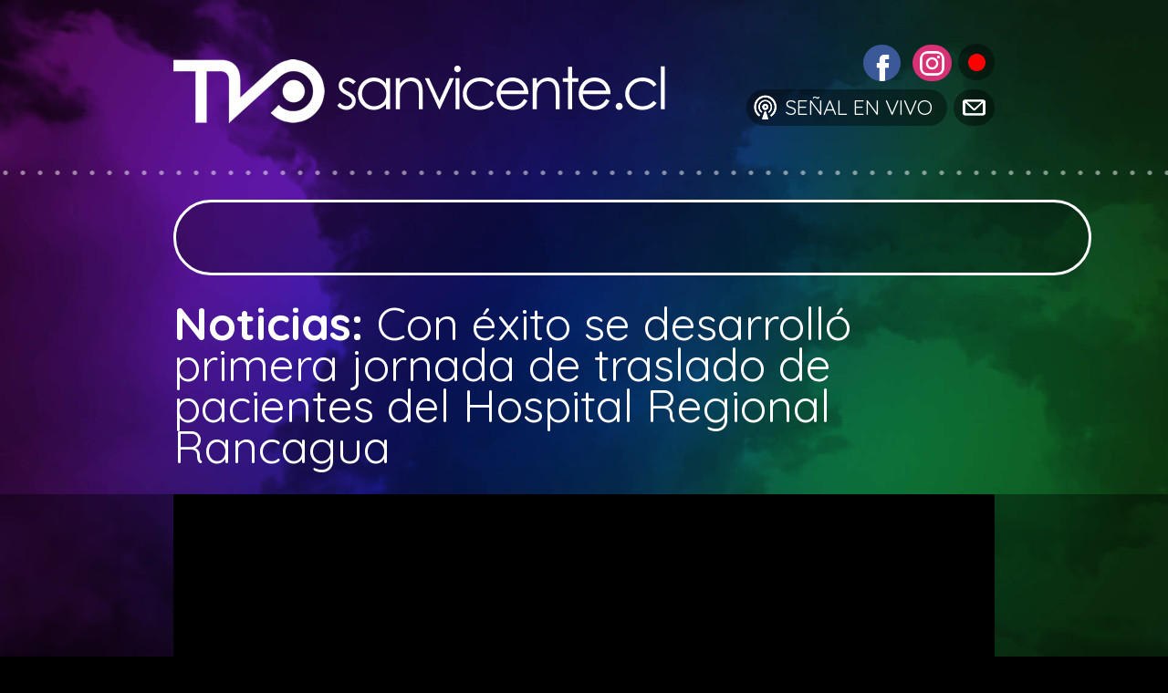

--- FILE ---
content_type: text/html; charset=UTF-8
request_url: http://www.tvosanvicente.cl/2016/04/22/con-exito-se-desarrollo-primera-jornada-de-traslado-de-pacientes-del-hospital-regional-rancagua/
body_size: 9105
content:
<!DOCTYPE html>
<html lang="es-CL">
<head>
<meta charset="UTF-8">
<meta name="viewport" content="width=device-width, initial-scale=0.6, maximum-scale=0.6, user-scalable=0">

<title>Con éxito se desarrolló primera jornada de traslado de pacientes del Hospital Regional Rancagua | TVO</title>

<!-- Stylesheet principal -->
<link href="http://www.tvosanvicente.cl/wp-content/themes/tvo2022/style.css?ver=869884287" type="text/css" rel="stylesheet" />

<!-- Preconnect para optimizar carga de fuentes -->
<link rel="preconnect" href="https://fonts.googleapis.com">
<link rel="preconnect" href="https://fonts.gstatic.com" crossorigin>
<link href="https://fonts.googleapis.com/css2?family=Quicksand:wght@300;400;500;600;700&display=swap" rel="stylesheet">

<!-- Favicon y app icons -->
<link rel="icon" type="image/png" href="http://www.tvosanvicente.cl/wp-content/themes/tvo2022/img/iconos/favicon-32.png" sizes="32x32">
<link rel="icon" type="image/png" href="http://www.tvosanvicente.cl/wp-content/themes/tvo2022/img/iconos/favicon-16.png" sizes="16x16">
<link rel="apple-touch-icon" sizes="180x180" href="http://www.tvosanvicente.cl/wp-content/themes/tvo2022/img/iconos/favicon-180.png">

<meta name='robots' content='max-image-preview:large' />
	<style>img:is([sizes="auto" i], [sizes^="auto," i]) { contain-intrinsic-size: 3000px 1500px }</style>
	<link rel="alternate" type="application/rss+xml" title="TVO &raquo; Con éxito se desarrolló primera jornada de traslado de pacientes del Hospital Regional Rancagua Feed de comentarios" href="http://www.tvosanvicente.cl/2016/04/22/con-exito-se-desarrollo-primera-jornada-de-traslado-de-pacientes-del-hospital-regional-rancagua/feed/" />
    <!-- Open Graph Meta Tags -->
    <meta property="og:title" content="Con éxito se desarrolló primera jornada de traslado de pacientes del Hospital Regional Rancagua" />
    <meta property="fb:app_id" content="132694543454377" />
    <meta property="og:description" content="Como un absoluto éxito calificaron las autoridades del sector de salud la primera jornada de traslado de pacientes del Hospital Regional Rancagua que se inició a las 08:30 horas." />
    <meta property="og:type" content="website" />
    <meta property="og:author" content="TVO" />
    <meta property="og:url" content="http://www.tvosanvicente.cl/2016/04/22/con-exito-se-desarrollo-primera-jornada-de-traslado-de-pacientes-del-hospital-regional-rancagua/"/>
    <meta property="og:site_name" content="TVOSanVicente.cl"/>
    <meta property="og:image" itemprop="image" content="https://img.youtube.com/vi/Z9NHRY2UHeI/maxresdefault.jpg" />
        <meta property="og:image" itemprop="image" content="https://i.ytimg.com/vi/Z9NHRY2UHeI/mqdefault.jpg" />
        <meta property="og:image" itemprop="image" content="http://www.tvosanvicente.cl/wp-content/themes/tvo2022/img/og.jpg" />
    
    <!-- Twitter Card Meta Tags -->
    <meta name="twitter:card" content="summary_large_image" />
    <meta name="twitter:site" content="@tvosanvicente" />
    <meta name="twitter:title" content="Con éxito se desarrolló primera jornada de traslado de pacientes del Hospital Regional Rancagua" />
    <meta name="twitter:description" content="Como un absoluto éxito calificaron las autoridades del sector de salud la primera jornada de traslado de pacientes del Hospital Regional Rancagua que se inició a las 08:30 horas." />
    <meta name="twitter:image" content="https://img.youtube.com/vi/Z9NHRY2UHeI/maxresdefault.jpg" />
    <script type="text/javascript">
/* <![CDATA[ */
window._wpemojiSettings = {"baseUrl":"https:\/\/s.w.org\/images\/core\/emoji\/15.0.3\/72x72\/","ext":".png","svgUrl":"https:\/\/s.w.org\/images\/core\/emoji\/15.0.3\/svg\/","svgExt":".svg","source":{"concatemoji":"http:\/\/www.tvosanvicente.cl\/wp-includes\/js\/wp-emoji-release.min.js?ver=6.7.4"}};
/*! This file is auto-generated */
!function(i,n){var o,s,e;function c(e){try{var t={supportTests:e,timestamp:(new Date).valueOf()};sessionStorage.setItem(o,JSON.stringify(t))}catch(e){}}function p(e,t,n){e.clearRect(0,0,e.canvas.width,e.canvas.height),e.fillText(t,0,0);var t=new Uint32Array(e.getImageData(0,0,e.canvas.width,e.canvas.height).data),r=(e.clearRect(0,0,e.canvas.width,e.canvas.height),e.fillText(n,0,0),new Uint32Array(e.getImageData(0,0,e.canvas.width,e.canvas.height).data));return t.every(function(e,t){return e===r[t]})}function u(e,t,n){switch(t){case"flag":return n(e,"\ud83c\udff3\ufe0f\u200d\u26a7\ufe0f","\ud83c\udff3\ufe0f\u200b\u26a7\ufe0f")?!1:!n(e,"\ud83c\uddfa\ud83c\uddf3","\ud83c\uddfa\u200b\ud83c\uddf3")&&!n(e,"\ud83c\udff4\udb40\udc67\udb40\udc62\udb40\udc65\udb40\udc6e\udb40\udc67\udb40\udc7f","\ud83c\udff4\u200b\udb40\udc67\u200b\udb40\udc62\u200b\udb40\udc65\u200b\udb40\udc6e\u200b\udb40\udc67\u200b\udb40\udc7f");case"emoji":return!n(e,"\ud83d\udc26\u200d\u2b1b","\ud83d\udc26\u200b\u2b1b")}return!1}function f(e,t,n){var r="undefined"!=typeof WorkerGlobalScope&&self instanceof WorkerGlobalScope?new OffscreenCanvas(300,150):i.createElement("canvas"),a=r.getContext("2d",{willReadFrequently:!0}),o=(a.textBaseline="top",a.font="600 32px Arial",{});return e.forEach(function(e){o[e]=t(a,e,n)}),o}function t(e){var t=i.createElement("script");t.src=e,t.defer=!0,i.head.appendChild(t)}"undefined"!=typeof Promise&&(o="wpEmojiSettingsSupports",s=["flag","emoji"],n.supports={everything:!0,everythingExceptFlag:!0},e=new Promise(function(e){i.addEventListener("DOMContentLoaded",e,{once:!0})}),new Promise(function(t){var n=function(){try{var e=JSON.parse(sessionStorage.getItem(o));if("object"==typeof e&&"number"==typeof e.timestamp&&(new Date).valueOf()<e.timestamp+604800&&"object"==typeof e.supportTests)return e.supportTests}catch(e){}return null}();if(!n){if("undefined"!=typeof Worker&&"undefined"!=typeof OffscreenCanvas&&"undefined"!=typeof URL&&URL.createObjectURL&&"undefined"!=typeof Blob)try{var e="postMessage("+f.toString()+"("+[JSON.stringify(s),u.toString(),p.toString()].join(",")+"));",r=new Blob([e],{type:"text/javascript"}),a=new Worker(URL.createObjectURL(r),{name:"wpTestEmojiSupports"});return void(a.onmessage=function(e){c(n=e.data),a.terminate(),t(n)})}catch(e){}c(n=f(s,u,p))}t(n)}).then(function(e){for(var t in e)n.supports[t]=e[t],n.supports.everything=n.supports.everything&&n.supports[t],"flag"!==t&&(n.supports.everythingExceptFlag=n.supports.everythingExceptFlag&&n.supports[t]);n.supports.everythingExceptFlag=n.supports.everythingExceptFlag&&!n.supports.flag,n.DOMReady=!1,n.readyCallback=function(){n.DOMReady=!0}}).then(function(){return e}).then(function(){var e;n.supports.everything||(n.readyCallback(),(e=n.source||{}).concatemoji?t(e.concatemoji):e.wpemoji&&e.twemoji&&(t(e.twemoji),t(e.wpemoji)))}))}((window,document),window._wpemojiSettings);
/* ]]> */
</script>
<style id='wp-emoji-styles-inline-css' type='text/css'>

	img.wp-smiley, img.emoji {
		display: inline !important;
		border: none !important;
		box-shadow: none !important;
		height: 1em !important;
		width: 1em !important;
		margin: 0 0.07em !important;
		vertical-align: -0.1em !important;
		background: none !important;
		padding: 0 !important;
	}
</style>
<link rel='stylesheet' id='wp-block-library-css' href='http://www.tvosanvicente.cl/wp-includes/css/dist/block-library/style.min.css?ver=6.7.4' type='text/css' media='all' />
<style id='classic-theme-styles-inline-css' type='text/css'>
/*! This file is auto-generated */
.wp-block-button__link{color:#fff;background-color:#32373c;border-radius:9999px;box-shadow:none;text-decoration:none;padding:calc(.667em + 2px) calc(1.333em + 2px);font-size:1.125em}.wp-block-file__button{background:#32373c;color:#fff;text-decoration:none}
</style>
<style id='global-styles-inline-css' type='text/css'>
:root{--wp--preset--aspect-ratio--square: 1;--wp--preset--aspect-ratio--4-3: 4/3;--wp--preset--aspect-ratio--3-4: 3/4;--wp--preset--aspect-ratio--3-2: 3/2;--wp--preset--aspect-ratio--2-3: 2/3;--wp--preset--aspect-ratio--16-9: 16/9;--wp--preset--aspect-ratio--9-16: 9/16;--wp--preset--color--black: #000000;--wp--preset--color--cyan-bluish-gray: #abb8c3;--wp--preset--color--white: #ffffff;--wp--preset--color--pale-pink: #f78da7;--wp--preset--color--vivid-red: #cf2e2e;--wp--preset--color--luminous-vivid-orange: #ff6900;--wp--preset--color--luminous-vivid-amber: #fcb900;--wp--preset--color--light-green-cyan: #7bdcb5;--wp--preset--color--vivid-green-cyan: #00d084;--wp--preset--color--pale-cyan-blue: #8ed1fc;--wp--preset--color--vivid-cyan-blue: #0693e3;--wp--preset--color--vivid-purple: #9b51e0;--wp--preset--gradient--vivid-cyan-blue-to-vivid-purple: linear-gradient(135deg,rgba(6,147,227,1) 0%,rgb(155,81,224) 100%);--wp--preset--gradient--light-green-cyan-to-vivid-green-cyan: linear-gradient(135deg,rgb(122,220,180) 0%,rgb(0,208,130) 100%);--wp--preset--gradient--luminous-vivid-amber-to-luminous-vivid-orange: linear-gradient(135deg,rgba(252,185,0,1) 0%,rgba(255,105,0,1) 100%);--wp--preset--gradient--luminous-vivid-orange-to-vivid-red: linear-gradient(135deg,rgba(255,105,0,1) 0%,rgb(207,46,46) 100%);--wp--preset--gradient--very-light-gray-to-cyan-bluish-gray: linear-gradient(135deg,rgb(238,238,238) 0%,rgb(169,184,195) 100%);--wp--preset--gradient--cool-to-warm-spectrum: linear-gradient(135deg,rgb(74,234,220) 0%,rgb(151,120,209) 20%,rgb(207,42,186) 40%,rgb(238,44,130) 60%,rgb(251,105,98) 80%,rgb(254,248,76) 100%);--wp--preset--gradient--blush-light-purple: linear-gradient(135deg,rgb(255,206,236) 0%,rgb(152,150,240) 100%);--wp--preset--gradient--blush-bordeaux: linear-gradient(135deg,rgb(254,205,165) 0%,rgb(254,45,45) 50%,rgb(107,0,62) 100%);--wp--preset--gradient--luminous-dusk: linear-gradient(135deg,rgb(255,203,112) 0%,rgb(199,81,192) 50%,rgb(65,88,208) 100%);--wp--preset--gradient--pale-ocean: linear-gradient(135deg,rgb(255,245,203) 0%,rgb(182,227,212) 50%,rgb(51,167,181) 100%);--wp--preset--gradient--electric-grass: linear-gradient(135deg,rgb(202,248,128) 0%,rgb(113,206,126) 100%);--wp--preset--gradient--midnight: linear-gradient(135deg,rgb(2,3,129) 0%,rgb(40,116,252) 100%);--wp--preset--font-size--small: 13px;--wp--preset--font-size--medium: 20px;--wp--preset--font-size--large: 36px;--wp--preset--font-size--x-large: 42px;--wp--preset--spacing--20: 0.44rem;--wp--preset--spacing--30: 0.67rem;--wp--preset--spacing--40: 1rem;--wp--preset--spacing--50: 1.5rem;--wp--preset--spacing--60: 2.25rem;--wp--preset--spacing--70: 3.38rem;--wp--preset--spacing--80: 5.06rem;--wp--preset--shadow--natural: 6px 6px 9px rgba(0, 0, 0, 0.2);--wp--preset--shadow--deep: 12px 12px 50px rgba(0, 0, 0, 0.4);--wp--preset--shadow--sharp: 6px 6px 0px rgba(0, 0, 0, 0.2);--wp--preset--shadow--outlined: 6px 6px 0px -3px rgba(255, 255, 255, 1), 6px 6px rgba(0, 0, 0, 1);--wp--preset--shadow--crisp: 6px 6px 0px rgba(0, 0, 0, 1);}:where(.is-layout-flex){gap: 0.5em;}:where(.is-layout-grid){gap: 0.5em;}body .is-layout-flex{display: flex;}.is-layout-flex{flex-wrap: wrap;align-items: center;}.is-layout-flex > :is(*, div){margin: 0;}body .is-layout-grid{display: grid;}.is-layout-grid > :is(*, div){margin: 0;}:where(.wp-block-columns.is-layout-flex){gap: 2em;}:where(.wp-block-columns.is-layout-grid){gap: 2em;}:where(.wp-block-post-template.is-layout-flex){gap: 1.25em;}:where(.wp-block-post-template.is-layout-grid){gap: 1.25em;}.has-black-color{color: var(--wp--preset--color--black) !important;}.has-cyan-bluish-gray-color{color: var(--wp--preset--color--cyan-bluish-gray) !important;}.has-white-color{color: var(--wp--preset--color--white) !important;}.has-pale-pink-color{color: var(--wp--preset--color--pale-pink) !important;}.has-vivid-red-color{color: var(--wp--preset--color--vivid-red) !important;}.has-luminous-vivid-orange-color{color: var(--wp--preset--color--luminous-vivid-orange) !important;}.has-luminous-vivid-amber-color{color: var(--wp--preset--color--luminous-vivid-amber) !important;}.has-light-green-cyan-color{color: var(--wp--preset--color--light-green-cyan) !important;}.has-vivid-green-cyan-color{color: var(--wp--preset--color--vivid-green-cyan) !important;}.has-pale-cyan-blue-color{color: var(--wp--preset--color--pale-cyan-blue) !important;}.has-vivid-cyan-blue-color{color: var(--wp--preset--color--vivid-cyan-blue) !important;}.has-vivid-purple-color{color: var(--wp--preset--color--vivid-purple) !important;}.has-black-background-color{background-color: var(--wp--preset--color--black) !important;}.has-cyan-bluish-gray-background-color{background-color: var(--wp--preset--color--cyan-bluish-gray) !important;}.has-white-background-color{background-color: var(--wp--preset--color--white) !important;}.has-pale-pink-background-color{background-color: var(--wp--preset--color--pale-pink) !important;}.has-vivid-red-background-color{background-color: var(--wp--preset--color--vivid-red) !important;}.has-luminous-vivid-orange-background-color{background-color: var(--wp--preset--color--luminous-vivid-orange) !important;}.has-luminous-vivid-amber-background-color{background-color: var(--wp--preset--color--luminous-vivid-amber) !important;}.has-light-green-cyan-background-color{background-color: var(--wp--preset--color--light-green-cyan) !important;}.has-vivid-green-cyan-background-color{background-color: var(--wp--preset--color--vivid-green-cyan) !important;}.has-pale-cyan-blue-background-color{background-color: var(--wp--preset--color--pale-cyan-blue) !important;}.has-vivid-cyan-blue-background-color{background-color: var(--wp--preset--color--vivid-cyan-blue) !important;}.has-vivid-purple-background-color{background-color: var(--wp--preset--color--vivid-purple) !important;}.has-black-border-color{border-color: var(--wp--preset--color--black) !important;}.has-cyan-bluish-gray-border-color{border-color: var(--wp--preset--color--cyan-bluish-gray) !important;}.has-white-border-color{border-color: var(--wp--preset--color--white) !important;}.has-pale-pink-border-color{border-color: var(--wp--preset--color--pale-pink) !important;}.has-vivid-red-border-color{border-color: var(--wp--preset--color--vivid-red) !important;}.has-luminous-vivid-orange-border-color{border-color: var(--wp--preset--color--luminous-vivid-orange) !important;}.has-luminous-vivid-amber-border-color{border-color: var(--wp--preset--color--luminous-vivid-amber) !important;}.has-light-green-cyan-border-color{border-color: var(--wp--preset--color--light-green-cyan) !important;}.has-vivid-green-cyan-border-color{border-color: var(--wp--preset--color--vivid-green-cyan) !important;}.has-pale-cyan-blue-border-color{border-color: var(--wp--preset--color--pale-cyan-blue) !important;}.has-vivid-cyan-blue-border-color{border-color: var(--wp--preset--color--vivid-cyan-blue) !important;}.has-vivid-purple-border-color{border-color: var(--wp--preset--color--vivid-purple) !important;}.has-vivid-cyan-blue-to-vivid-purple-gradient-background{background: var(--wp--preset--gradient--vivid-cyan-blue-to-vivid-purple) !important;}.has-light-green-cyan-to-vivid-green-cyan-gradient-background{background: var(--wp--preset--gradient--light-green-cyan-to-vivid-green-cyan) !important;}.has-luminous-vivid-amber-to-luminous-vivid-orange-gradient-background{background: var(--wp--preset--gradient--luminous-vivid-amber-to-luminous-vivid-orange) !important;}.has-luminous-vivid-orange-to-vivid-red-gradient-background{background: var(--wp--preset--gradient--luminous-vivid-orange-to-vivid-red) !important;}.has-very-light-gray-to-cyan-bluish-gray-gradient-background{background: var(--wp--preset--gradient--very-light-gray-to-cyan-bluish-gray) !important;}.has-cool-to-warm-spectrum-gradient-background{background: var(--wp--preset--gradient--cool-to-warm-spectrum) !important;}.has-blush-light-purple-gradient-background{background: var(--wp--preset--gradient--blush-light-purple) !important;}.has-blush-bordeaux-gradient-background{background: var(--wp--preset--gradient--blush-bordeaux) !important;}.has-luminous-dusk-gradient-background{background: var(--wp--preset--gradient--luminous-dusk) !important;}.has-pale-ocean-gradient-background{background: var(--wp--preset--gradient--pale-ocean) !important;}.has-electric-grass-gradient-background{background: var(--wp--preset--gradient--electric-grass) !important;}.has-midnight-gradient-background{background: var(--wp--preset--gradient--midnight) !important;}.has-small-font-size{font-size: var(--wp--preset--font-size--small) !important;}.has-medium-font-size{font-size: var(--wp--preset--font-size--medium) !important;}.has-large-font-size{font-size: var(--wp--preset--font-size--large) !important;}.has-x-large-font-size{font-size: var(--wp--preset--font-size--x-large) !important;}
:where(.wp-block-post-template.is-layout-flex){gap: 1.25em;}:where(.wp-block-post-template.is-layout-grid){gap: 1.25em;}
:where(.wp-block-columns.is-layout-flex){gap: 2em;}:where(.wp-block-columns.is-layout-grid){gap: 2em;}
:root :where(.wp-block-pullquote){font-size: 1.5em;line-height: 1.6;}
</style>
<link rel='stylesheet' id='ditty-displays-css' href='http://www.tvosanvicente.cl/wp-content/plugins/ditty-news-ticker/build/dittyDisplays.css?ver=3.1.46' type='text/css' media='all' />
<link rel="https://api.w.org/" href="http://www.tvosanvicente.cl/wp-json/" /><link rel="alternate" title="JSON" type="application/json" href="http://www.tvosanvicente.cl/wp-json/wp/v2/posts/4554" /><link rel="EditURI" type="application/rsd+xml" title="RSD" href="http://www.tvosanvicente.cl/xmlrpc.php?rsd" />
<meta name="generator" content="WordPress 6.7.4" />
<link rel="canonical" href="http://www.tvosanvicente.cl/2016/04/22/con-exito-se-desarrollo-primera-jornada-de-traslado-de-pacientes-del-hospital-regional-rancagua/" />
<link rel='shortlink' href='http://www.tvosanvicente.cl/?p=4554' />
<link rel="alternate" title="oEmbed (JSON)" type="application/json+oembed" href="http://www.tvosanvicente.cl/wp-json/oembed/1.0/embed?url=http%3A%2F%2Fwww.tvosanvicente.cl%2F2016%2F04%2F22%2Fcon-exito-se-desarrollo-primera-jornada-de-traslado-de-pacientes-del-hospital-regional-rancagua%2F" />
<link rel="alternate" title="oEmbed (XML)" type="text/xml+oembed" href="http://www.tvosanvicente.cl/wp-json/oembed/1.0/embed?url=http%3A%2F%2Fwww.tvosanvicente.cl%2F2016%2F04%2F22%2Fcon-exito-se-desarrollo-primera-jornada-de-traslado-de-pacientes-del-hospital-regional-rancagua%2F&#038;format=xml" />
</head>

<body class="post-template-default single single-post postid-4554 single-format-standard">

<div class="fondo"></div>

<header class="cabecera">
    <a href="http://www.tvosanvicente.cl/" aria-label="Ir a la página de inicio">
        <div class="logo-cabecera"></div>
    </a>
    
    <nav class="social" aria-label="Redes sociales y navegación">
        <span class="social-botones">
            <a target="_blank" rel="noopener noreferrer" href="https://www.facebook.com/tvosanvicente" aria-label="Visitar Facebook de TVO San Vicente">
                <span class="social-facebook">FACEBOOK</span>
            </a>
            <a target="_blank" rel="noopener noreferrer" href="https://www.instagram.com/tvosanvicente" aria-label="Visitar Instagram de TVO San Vicente">
                <span class="social-instagram">INSTAGRAM</span>
            </a>
            <a href="http://www.tvosanvicente.cl/producciones">
                <span class="social-productora">PRODUCCIONES</span>
            </a>
            <a href="http://www.tvosanvicente.cl/envivo">
                <span class="social-envivo">SEÑAL EN VIVO</span>
            </a>
            <a href="http://www.tvosanvicente.cl/contacto">
                <span class="social-contacto">ESCRÍBENOS</span>
            </a>
        </span>
    </nav>
</header>

<div class="separador"></div>

<div class="buscador" role="search">
    <form role="search" method="get" id="searchform" class="searchform" action="http://www.tvosanvicente.cl/">
				<div>
					<label class="screen-reader-text" for="s">Buscar por:</label>
					<input type="text" value="" name="s" id="s" />
					<input type="submit" id="searchsubmit" value="Buscar" />
				</div>
			</form></div>
<!-- Facebook SDK -->
<script>
(function(d, s, id) {
    var js, fjs = d.getElementsByTagName(s)[0];
    if (d.getElementById(id)) return;
    js = d.createElement(s); 
    js.id = id;
    js.src = "//connect.facebook.net/es_LA/sdk.js#xfbml=1&version=v2.4&appId=1455886314711261";
    fjs.parentNode.insertBefore(js, fjs);
}(document, 'script', 'facebook-jssdk'));
</script>


<!-- CONTENIDO DE VIDEO -->
<div class="video-titulo">
    <strong>
        Noticias:
    </strong> 
    Con éxito se desarrolló primera jornada de traslado de pacientes del Hospital Regional Rancagua</div>

<div class="video-filler">
    <div class="video">
        <div id="ytplayer"></div>
        <script>
        var tag = document.createElement('script');
        tag.src = "https://www.youtube.com/player_api";
        var firstScriptTag = document.getElementsByTagName('script')[0];
        firstScriptTag.parentNode.insertBefore(tag, firstScriptTag);
        
        var player;
        function onYouTubePlayerAPIReady() {
            player = new YT.Player('ytplayer', {
                height: '100%',
                width: '100%',
                videoId: 'Z9NHRY2UHeI',
                playerVars: {
                    'autoplay': 0,
                    'rel': 0
                }
            });
        }
        </script>
    </div>
</div>


<!-- SECCIÓN DE PROMOCIONES -->

<!-- CONTENIDO PRINCIPAL -->

<div class="video-descripcion" id="post-4554">
    
    <!-- Botones para compartir -->
    <div class="compartir-botones">
        <div class="fb-share-button" data-layout="button_count" data-size="large" data-mobile-iframe="true">
            <a target="_blank" href="https://www.facebook.com/sharer/sharer.php?u=http%3A%2F%2Fwww.tvosanvicente.cl%2F2016%2F04%2F22%2Fcon-exito-se-desarrollo-primera-jornada-de-traslado-de-pacientes-del-hospital-regional-rancagua%2F&amp;src=sdkpreparse" class="fb-xfbml-parse-ignore">Compartir</a>
        </div>      
        <a href="https://twitter.com/share?ref_src=twsrc%5Etfw" class="twitter-share-button" data-size="large" data-via="tvosanvicente" data-related="tvosanvicente" data-show-count="false">Tweet</a>
        <script async src="https://platform.twitter.com/widgets.js" charset="utf-8"></script>
    </div>
    
    <!-- Promo box lateral (categoría 37) -->
            <div class="promo-box">
                            <a href="http://www.tvosanvicente.cl/producciones/" target="_blank">
                    <img src="http://www.tvosanvicente.cl/wp-content/uploads/2022/07/tvoproducciones.jpg" width="100%" alt="Promoción"/>
                </a>
                    </div>
        
    <!-- Contenido del post -->
    <p>Como un absoluto éxito calificaron las autoridades del sector de salud la primera jornada de traslado de pacientes del Hospital Regional Rancagua que se inició a las 08:30 horas.</p>
</div>


<!-- SECCIÓN DE COMENTARIOS -->
<div class="video-comentarios-filler">
    <div class="video-comentarios">
        <div class="fb-comments" data-href="http://www.tvosanvicente.cl/2016/04/22/con-exito-se-desarrollo-primera-jornada-de-traslado-de-pacientes-del-hospital-regional-rancagua/" data-mobile="1" data-num_posts="4"></div>
    </div>
</div>

<!-- COMIENZO "EMITIDO ANTERIORMENTE" -->

<div class="video-titulo">LO &Uacute;LTIMO </div>

<div class="bloque-videos">

														                    <!-- VIDEO -->
					<div style="max-width:250px; max-height:200px; position:relative; display:block; margin-right:10px; margin-bottom:10px; overflow:auto; text-align:center; float:left">
					<div style="position: inherit; display: block; width:250px; height:200px; background-image:url(https://img.youtube.com/vi/u2F7F3vFVy8/mqdefault.jpg); background-repeat:no-repeat; background-position:center; background-size:cover;">
					<a href="http://www.tvosanvicente.cl/2025/11/05/ignacia-iggy-munoz/">
							<div class="programa-video" >
								<div class="programa-video-titulo">
									<div class="programa-video-fecha">
									5 Noviembre, 2025									</div>
								Ignacia &#8220;Iggy&#8221; Muñoz								</div>
							</div>
					  </a>
					</div>
					</div>
					<!-- FIN VIDEO -->
														                    <!-- VIDEO -->
					<div style="max-width:250px; max-height:200px; position:relative; display:block; margin-right:10px; margin-bottom:10px; overflow:auto; text-align:center; float:left">
					<div style="position: inherit; display: block; width:250px; height:200px; background-image:url(https://img.youtube.com/vi/CSHoM6a5LHY/mqdefault.jpg); background-repeat:no-repeat; background-position:center; background-size:cover;">
					<a href="http://www.tvosanvicente.cl/2025/11/05/coordinacion-intersectorial-en-el-contexto-de-elecciones-del-proximo-16-de-noviembre-de-2025/">
							<div class="programa-video" >
								<div class="programa-video-titulo">
									<div class="programa-video-fecha">
									5 Noviembre, 2025									</div>
								Coordinación intersectorial, en el contexto de Elecciones del próximo 16 de noviembre de 2025								</div>
							</div>
					  </a>
					</div>
					</div>
					<!-- FIN VIDEO -->
														                    <!-- VIDEO -->
					<div style="max-width:250px; max-height:200px; position:relative; display:block; margin-right:10px; margin-bottom:10px; overflow:auto; text-align:center; float:left">
					<div style="position: inherit; display: block; width:250px; height:200px; background-image:url(https://img.youtube.com/vi/qL9Rw_fE6HU/mqdefault.jpg); background-repeat:no-repeat; background-position:center; background-size:cover;">
					<a href="http://www.tvosanvicente.cl/2025/11/05/minvu-destraba-proyecto-tras-18-anos-y-entrega-16-viviendas-en-peralillo/">
							<div class="programa-video" >
								<div class="programa-video-titulo">
									<div class="programa-video-fecha">
									5 Noviembre, 2025									</div>
								Minvu destraba proyecto tras 18 años y entrega 16 viviendas en Peralillo								</div>
							</div>
					  </a>
					</div>
					</div>
					<!-- FIN VIDEO -->
														                    <!-- VIDEO -->
					<div style="max-width:250px; max-height:200px; position:relative; display:block; margin-right:10px; margin-bottom:10px; overflow:auto; text-align:center; float:left">
					<div style="position: inherit; display: block; width:250px; height:200px; background-image:url(https://img.youtube.com/vi/jRNyHCH3ud0/mqdefault.jpg); background-repeat:no-repeat; background-position:center; background-size:cover;">
					<a href="http://www.tvosanvicente.cl/2025/11/05/campana-respeta-a-quien-te-cuida-del-ministerio-de-salud/">
							<div class="programa-video" >
								<div class="programa-video-titulo">
									<div class="programa-video-fecha">
									5 Noviembre, 2025									</div>
								Campaña &#8220;Respeta a Quien te Cuida&#8221; del Ministerio de Salud								</div>
							</div>
					  </a>
					</div>
					</div>
					<!-- FIN VIDEO -->
														                    <!-- VIDEO -->
					<div style="max-width:250px; max-height:200px; position:relative; display:block; margin-right:10px; margin-bottom:10px; overflow:auto; text-align:center; float:left">
					<div style="position: inherit; display: block; width:250px; height:200px; background-image:url(https://img.youtube.com/vi/HlAWz0Lo3Bo/mqdefault.jpg); background-repeat:no-repeat; background-position:center; background-size:cover;">
					<a href="http://www.tvosanvicente.cl/2025/11/04/coquimbo-unido-y-udec-son-los-campeones-nacionales/">
							<div class="programa-video" >
								<div class="programa-video-titulo">
									<div class="programa-video-fecha">
									4 Noviembre, 2025									</div>
								¡Coquimbo Unido y UdeC son los campeones nacionales!								</div>
							</div>
					  </a>
					</div>
					</div>
					<!-- FIN VIDEO -->
														                    <!-- VIDEO -->
					<div style="max-width:250px; max-height:200px; position:relative; display:block; margin-right:10px; margin-bottom:10px; overflow:auto; text-align:center; float:left">
					<div style="position: inherit; display: block; width:250px; height:200px; background-image:url(https://img.youtube.com/vi/v_rc-kVq-x0/mqdefault.jpg); background-repeat:no-repeat; background-position:center; background-size:cover;">
					<a href="http://www.tvosanvicente.cl/2025/11/04/conaf-ohiggins-refuerza-trabajo-con-consultores-para-optimizar-revision-de-planes-de-manejo-forestal/">
							<div class="programa-video" >
								<div class="programa-video-titulo">
									<div class="programa-video-fecha">
									4 Noviembre, 2025									</div>
								CONAF O&#8217;Higgins refuerza trabajo con consultores para optimizar revisión de planes de manejo forestal								</div>
							</div>
					  </a>
					</div>
					</div>
					<!-- FIN VIDEO -->
														                    <!-- VIDEO -->
					<div style="max-width:250px; max-height:200px; position:relative; display:block; margin-right:10px; margin-bottom:10px; overflow:auto; text-align:center; float:left">
					<div style="position: inherit; display: block; width:250px; height:200px; background-image:url(https://img.youtube.com/vi/CwaGeQ2-6x0/mqdefault.jpg); background-repeat:no-repeat; background-position:center; background-size:cover;">
					<a href="http://www.tvosanvicente.cl/2025/11/04/gira-de-la-teleton-anuncia-artistas-para-su-parada-intermedia-en-rengo/">
							<div class="programa-video" >
								<div class="programa-video-titulo">
									<div class="programa-video-fecha">
									4 Noviembre, 2025									</div>
								Gira de la Teletón anuncia artistas para su parada intermedia en Rengo								</div>
							</div>
					  </a>
					</div>
					</div>
					<!-- FIN VIDEO -->
														                    <!-- VIDEO -->
					<div style="max-width:250px; max-height:200px; position:relative; display:block; margin-right:10px; margin-bottom:10px; overflow:auto; text-align:center; float:left">
					<div style="position: inherit; display: block; width:250px; height:200px; background-image:url(https://img.youtube.com/vi/BYpFHJPtO7k/mqdefault.jpg); background-repeat:no-repeat; background-position:center; background-size:cover;">
					<a href="http://www.tvosanvicente.cl/2025/11/04/rapido-actuar-de-carabineros-permite-detencion-y-recuperacion-de-vehiculo-en-tiempo-record/">
							<div class="programa-video" >
								<div class="programa-video-titulo">
									<div class="programa-video-fecha">
									4 Noviembre, 2025									</div>
								Rápido actuar de Carabineros permite detención y recuperación de vehículo en tiempo récord								</div>
							</div>
					  </a>
					</div>
					</div>
					<!-- FIN VIDEO -->
														                    <!-- VIDEO -->
					<div style="max-width:250px; max-height:200px; position:relative; display:block; margin-right:10px; margin-bottom:10px; overflow:auto; text-align:center; float:left">
					<div style="position: inherit; display: block; width:250px; height:200px; background-image:url(https://img.youtube.com/vi/nrU-EM_VBgA/mqdefault.jpg); background-repeat:no-repeat; background-position:center; background-size:cover;">
					<a href="http://www.tvosanvicente.cl/2025/11/04/juegos-parapanamericanos-juveniles-en-rengo-rancaguino-gano-el-oro/">
							<div class="programa-video" >
								<div class="programa-video-titulo">
									<div class="programa-video-fecha">
									4 Noviembre, 2025									</div>
								Juegos Parapanamericanos Juveniles en Rengo: rancagüino ganó el Oro								</div>
							</div>
					  </a>
					</div>
					</div>
					<!-- FIN VIDEO -->
														                    <!-- VIDEO -->
					<div style="max-width:250px; max-height:200px; position:relative; display:block; margin-right:10px; margin-bottom:10px; overflow:auto; text-align:center; float:left">
					<div style="position: inherit; display: block; width:250px; height:200px; background-image:url(https://img.youtube.com/vi/94C4BYZrWhM/mqdefault.jpg); background-repeat:no-repeat; background-position:center; background-size:cover;">
					<a href="http://www.tvosanvicente.cl/2025/11/04/proyecto-de-oncologia-en-ohiggins-resuelve-cirugias-y-examenes-de-alta-complejidad/">
							<div class="programa-video" >
								<div class="programa-video-titulo">
									<div class="programa-video-fecha">
									4 Noviembre, 2025									</div>
								Proyecto de Oncología en O&#8217;Higgins resuelve cirugías y exámenes de alta complejidad								</div>
							</div>
					  </a>
					</div>
					</div>
					<!-- FIN VIDEO -->
														                    <!-- VIDEO -->
					<div style="max-width:250px; max-height:200px; position:relative; display:block; margin-right:10px; margin-bottom:10px; overflow:auto; text-align:center; float:left">
					<div style="position: inherit; display: block; width:250px; height:200px; background-image:url(https://img.youtube.com/vi/Dp5g7kh9II4/mqdefault.jpg); background-repeat:no-repeat; background-position:center; background-size:cover;">
					<a href="http://www.tvosanvicente.cl/2025/11/03/campana-una-luz-para-dante/">
							<div class="programa-video" >
								<div class="programa-video-titulo">
									<div class="programa-video-fecha">
									3 Noviembre, 2025									</div>
								Campaña &#8220;Una Luz Para Dante&#8221;								</div>
							</div>
					  </a>
					</div>
					</div>
					<!-- FIN VIDEO -->
														                    <!-- VIDEO -->
					<div style="max-width:250px; max-height:200px; position:relative; display:block; margin-right:10px; margin-bottom:10px; overflow:auto; text-align:center; float:left">
					<div style="position: inherit; display: block; width:250px; height:200px; background-image:url(https://img.youtube.com/vi/lGcKjEnRb-c/mqdefault.jpg); background-repeat:no-repeat; background-position:center; background-size:cover;">
					<a href="http://www.tvosanvicente.cl/2025/11/03/celebracion-del-dia-de-las-iglesias-protestantes/">
							<div class="programa-video" >
								<div class="programa-video-titulo">
									<div class="programa-video-fecha">
									3 Noviembre, 2025									</div>
								Celebración del Día de las Iglesias Protestantes								</div>
							</div>
					  </a>
					</div>
					</div>
					<!-- FIN VIDEO -->
														                    <!-- VIDEO -->
					<div style="max-width:250px; max-height:200px; position:relative; display:block; margin-right:10px; margin-bottom:10px; overflow:auto; text-align:center; float:left">
					<div style="position: inherit; display: block; width:250px; height:200px; background-image:url(https://img.youtube.com/vi/EEAwcByUFrA/mqdefault.jpg); background-repeat:no-repeat; background-position:center; background-size:cover;">
					<a href="http://www.tvosanvicente.cl/2025/11/03/exitosa-corrida-activa-tu-primavera-en-la-capital-mundial-del-surf/">
							<div class="programa-video" >
								<div class="programa-video-titulo">
									<div class="programa-video-fecha">
									3 Noviembre, 2025									</div>
								Exitosa Corrida Activa Tu Primavera en la Capital Mundial del Surf								</div>
							</div>
					  </a>
					</div>
					</div>
					<!-- FIN VIDEO -->
														                    <!-- VIDEO -->
					<div style="max-width:250px; max-height:200px; position:relative; display:block; margin-right:10px; margin-bottom:10px; overflow:auto; text-align:center; float:left">
					<div style="position: inherit; display: block; width:250px; height:200px; background-image:url(https://img.youtube.com/vi/bypXAoqiWIY/mqdefault.jpg); background-repeat:no-repeat; background-position:center; background-size:cover;">
					<a href="http://www.tvosanvicente.cl/2025/11/02/desde-la-mision-iglesia-pentecostal-de-barrio-norte-programa-dios-me-habla-domingo-2-noviembre/">
							<div class="programa-video" >
								<div class="programa-video-titulo">
									<div class="programa-video-fecha">
									2 Noviembre, 2025									</div>
								Colosenses Cap. 3 versículo 1 &#8220;Miremos a Dios&#8221;								</div>
							</div>
					  </a>
					</div>
					</div>
					<!-- FIN VIDEO -->
														                    <!-- VIDEO -->
					<div style="max-width:250px; max-height:200px; position:relative; display:block; margin-right:10px; margin-bottom:10px; overflow:auto; text-align:center; float:left">
					<div style="position: inherit; display: block; width:250px; height:200px; background-image:url(https://img.youtube.com/vi/PWBTOfsa2U0/mqdefault.jpg); background-repeat:no-repeat; background-position:center; background-size:cover;">
					<a href="http://www.tvosanvicente.cl/2025/10/31/resumen-informativo-noticias-destacadas-del-25-al-31-de-octubre/">
							<div class="programa-video" >
								<div class="programa-video-titulo">
									<div class="programa-video-fecha">
									31 Octubre, 2025									</div>
								Resumen Informativo: noticias destacadas del 25 al 31 de octubre								</div>
							</div>
					  </a>
					</div>
					</div>
					<!-- FIN VIDEO -->
														                    <!-- VIDEO -->
					<div style="max-width:250px; max-height:200px; position:relative; display:block; margin-right:10px; margin-bottom:10px; overflow:auto; text-align:center; float:left">
					<div style="position: inherit; display: block; width:250px; height:200px; background-image:url(https://img.youtube.com/vi/go47Y4Cj7fc/mqdefault.jpg); background-repeat:no-repeat; background-position:center; background-size:cover;">
					<a href="http://www.tvosanvicente.cl/2025/10/30/incautacion-de-productos-falsificados/">
							<div class="programa-video" >
								<div class="programa-video-titulo">
									<div class="programa-video-fecha">
									30 Octubre, 2025									</div>
								Incautación de productos falsificados								</div>
							</div>
					  </a>
					</div>
					</div>
					<!-- FIN VIDEO -->
														                    <!-- VIDEO -->
					<div style="max-width:250px; max-height:200px; position:relative; display:block; margin-right:10px; margin-bottom:10px; overflow:auto; text-align:center; float:left">
					<div style="position: inherit; display: block; width:250px; height:200px; background-image:url(https://img.youtube.com/vi/d95fYSvYdNc/mqdefault.jpg); background-repeat:no-repeat; background-position:center; background-size:cover;">
					<a href="http://www.tvosanvicente.cl/2025/10/30/recomendaciones-para-un-halloween-seguro-y-saludable/">
							<div class="programa-video" >
								<div class="programa-video-titulo">
									<div class="programa-video-fecha">
									30 Octubre, 2025									</div>
								Recomendaciones para un Halloween seguro y saludable								</div>
							</div>
					  </a>
					</div>
					</div>
					<!-- FIN VIDEO -->
														                    <!-- VIDEO -->
					<div style="max-width:250px; max-height:200px; position:relative; display:block; margin-right:10px; margin-bottom:10px; overflow:auto; text-align:center; float:left">
					<div style="position: inherit; display: block; width:250px; height:200px; background-image:url(https://img.youtube.com/vi/cDujoaonh1k/mqdefault.jpg); background-repeat:no-repeat; background-position:center; background-size:cover;">
					<a href="http://www.tvosanvicente.cl/2025/10/29/daniel-el-ruso-fabbiani/">
							<div class="programa-video" >
								<div class="programa-video-titulo">
									<div class="programa-video-fecha">
									29 Octubre, 2025									</div>
								Daniel &#8220;El Ruso&#8221; Fabbiani								</div>
							</div>
					  </a>
					</div>
					</div>
					<!-- FIN VIDEO -->
														                    <!-- VIDEO -->
					<div style="max-width:250px; max-height:200px; position:relative; display:block; margin-right:10px; margin-bottom:10px; overflow:auto; text-align:center; float:left">
					<div style="position: inherit; display: block; width:250px; height:200px; background-image:url(https://img.youtube.com/vi/tRDyyT802Fw/mqdefault.jpg); background-repeat:no-repeat; background-position:center; background-size:cover;">
					<a href="http://www.tvosanvicente.cl/2025/10/28/clasico-universitario-definicion-del-ascenso-previa-semis-sudamericana-2/">
							<div class="programa-video" >
								<div class="programa-video-titulo">
									<div class="programa-video-fecha">
									28 Octubre, 2025									</div>
								Clásico Universitario, Definición del Ascenso, Previa Semis Sudamericana								</div>
							</div>
					  </a>
					</div>
					</div>
					<!-- FIN VIDEO -->
								
				<div style="max-width:250px; max-height:200px; position:relative; display:block; margin-right:10px; margin-bottom:10px; overflow:auto; text-align:center; float:left">
									<div style="width:250px; height:200px;">
						<a href="http://www.tvosanvicente.cl">
							<div class="programa-vermas" >
								<div class="programa-vermas-titulo">Ver m&aacute;s...</div>
							</div>
						</a>
					</div>
				</div>
				
				</div>

<!-- "EMITIDO ANTERIORMENTE" PARA MOVILES -->

		<div class="movil-listado">
		
								<div class="movil-video-comun">
			<div class="movil-video-comun-imagen">
				<div style="width:90px; height:90px; background-image:url(https://img.youtube.com/vi/u2F7F3vFVy8/mqdefault.jpg); background-repeat:no-repeat; background-position:center; background-size:cover;">
					<a href="http://www.tvosanvicente.cl/2025/11/05/ignacia-iggy-munoz/"><div class="movil-video-comun-cliqueable"></div></a>
				</div>
			</div>
			
			<div class="movil-video-comun-texto">
				<div class="movil-video-comun-fecha"><a href="http://www.tvosanvicente.cl/2025/11/05/ignacia-iggy-munoz/">5 Noviembre, 2025</a></div>
				<a href="http://www.tvosanvicente.cl/2025/11/05/ignacia-iggy-munoz/">Ignacia &#8220;Iggy&#8221; Muñoz</a>
			</div>
		</div>
								<div class="movil-video-comun">
			<div class="movil-video-comun-imagen">
				<div style="width:90px; height:90px; background-image:url(https://img.youtube.com/vi/CSHoM6a5LHY/mqdefault.jpg); background-repeat:no-repeat; background-position:center; background-size:cover;">
					<a href="http://www.tvosanvicente.cl/2025/11/05/coordinacion-intersectorial-en-el-contexto-de-elecciones-del-proximo-16-de-noviembre-de-2025/"><div class="movil-video-comun-cliqueable"></div></a>
				</div>
			</div>
			
			<div class="movil-video-comun-texto">
				<div class="movil-video-comun-fecha"><a href="http://www.tvosanvicente.cl/2025/11/05/coordinacion-intersectorial-en-el-contexto-de-elecciones-del-proximo-16-de-noviembre-de-2025/">5 Noviembre, 2025</a></div>
				<a href="http://www.tvosanvicente.cl/2025/11/05/coordinacion-intersectorial-en-el-contexto-de-elecciones-del-proximo-16-de-noviembre-de-2025/">Coordinación intersectorial, en el contexto de Elecciones del próximo 16 de noviembre de 2025</a>
			</div>
		</div>
								<div class="movil-video-comun">
			<div class="movil-video-comun-imagen">
				<div style="width:90px; height:90px; background-image:url(https://img.youtube.com/vi/qL9Rw_fE6HU/mqdefault.jpg); background-repeat:no-repeat; background-position:center; background-size:cover;">
					<a href="http://www.tvosanvicente.cl/2025/11/05/minvu-destraba-proyecto-tras-18-anos-y-entrega-16-viviendas-en-peralillo/"><div class="movil-video-comun-cliqueable"></div></a>
				</div>
			</div>
			
			<div class="movil-video-comun-texto">
				<div class="movil-video-comun-fecha"><a href="http://www.tvosanvicente.cl/2025/11/05/minvu-destraba-proyecto-tras-18-anos-y-entrega-16-viviendas-en-peralillo/">5 Noviembre, 2025</a></div>
				<a href="http://www.tvosanvicente.cl/2025/11/05/minvu-destraba-proyecto-tras-18-anos-y-entrega-16-viviendas-en-peralillo/">Minvu destraba proyecto tras 18 años y entrega 16 viviendas en Peralillo</a>
			</div>
		</div>
								<div class="movil-video-comun">
			<div class="movil-video-comun-imagen">
				<div style="width:90px; height:90px; background-image:url(https://img.youtube.com/vi/jRNyHCH3ud0/mqdefault.jpg); background-repeat:no-repeat; background-position:center; background-size:cover;">
					<a href="http://www.tvosanvicente.cl/2025/11/05/campana-respeta-a-quien-te-cuida-del-ministerio-de-salud/"><div class="movil-video-comun-cliqueable"></div></a>
				</div>
			</div>
			
			<div class="movil-video-comun-texto">
				<div class="movil-video-comun-fecha"><a href="http://www.tvosanvicente.cl/2025/11/05/campana-respeta-a-quien-te-cuida-del-ministerio-de-salud/">5 Noviembre, 2025</a></div>
				<a href="http://www.tvosanvicente.cl/2025/11/05/campana-respeta-a-quien-te-cuida-del-ministerio-de-salud/">Campaña &#8220;Respeta a Quien te Cuida&#8221; del Ministerio de Salud</a>
			</div>
		</div>
								<div class="movil-video-comun">
			<div class="movil-video-comun-imagen">
				<div style="width:90px; height:90px; background-image:url(https://img.youtube.com/vi/HlAWz0Lo3Bo/mqdefault.jpg); background-repeat:no-repeat; background-position:center; background-size:cover;">
					<a href="http://www.tvosanvicente.cl/2025/11/04/coquimbo-unido-y-udec-son-los-campeones-nacionales/"><div class="movil-video-comun-cliqueable"></div></a>
				</div>
			</div>
			
			<div class="movil-video-comun-texto">
				<div class="movil-video-comun-fecha"><a href="http://www.tvosanvicente.cl/2025/11/04/coquimbo-unido-y-udec-son-los-campeones-nacionales/">4 Noviembre, 2025</a></div>
				<a href="http://www.tvosanvicente.cl/2025/11/04/coquimbo-unido-y-udec-son-los-campeones-nacionales/">¡Coquimbo Unido y UdeC son los campeones nacionales!</a>
			</div>
		</div>
								<div class="movil-video-comun">
			<div class="movil-video-comun-imagen">
				<div style="width:90px; height:90px; background-image:url(https://img.youtube.com/vi/v_rc-kVq-x0/mqdefault.jpg); background-repeat:no-repeat; background-position:center; background-size:cover;">
					<a href="http://www.tvosanvicente.cl/2025/11/04/conaf-ohiggins-refuerza-trabajo-con-consultores-para-optimizar-revision-de-planes-de-manejo-forestal/"><div class="movil-video-comun-cliqueable"></div></a>
				</div>
			</div>
			
			<div class="movil-video-comun-texto">
				<div class="movil-video-comun-fecha"><a href="http://www.tvosanvicente.cl/2025/11/04/conaf-ohiggins-refuerza-trabajo-con-consultores-para-optimizar-revision-de-planes-de-manejo-forestal/">4 Noviembre, 2025</a></div>
				<a href="http://www.tvosanvicente.cl/2025/11/04/conaf-ohiggins-refuerza-trabajo-con-consultores-para-optimizar-revision-de-planes-de-manejo-forestal/">CONAF O&#8217;Higgins refuerza trabajo con consultores para optimizar revisión de planes de manejo forestal</a>
			</div>
		</div>
								<div class="movil-video-comun">
			<div class="movil-video-comun-imagen">
				<div style="width:90px; height:90px; background-image:url(https://img.youtube.com/vi/CwaGeQ2-6x0/mqdefault.jpg); background-repeat:no-repeat; background-position:center; background-size:cover;">
					<a href="http://www.tvosanvicente.cl/2025/11/04/gira-de-la-teleton-anuncia-artistas-para-su-parada-intermedia-en-rengo/"><div class="movil-video-comun-cliqueable"></div></a>
				</div>
			</div>
			
			<div class="movil-video-comun-texto">
				<div class="movil-video-comun-fecha"><a href="http://www.tvosanvicente.cl/2025/11/04/gira-de-la-teleton-anuncia-artistas-para-su-parada-intermedia-en-rengo/">4 Noviembre, 2025</a></div>
				<a href="http://www.tvosanvicente.cl/2025/11/04/gira-de-la-teleton-anuncia-artistas-para-su-parada-intermedia-en-rengo/">Gira de la Teletón anuncia artistas para su parada intermedia en Rengo</a>
			</div>
		</div>
								<div class="movil-video-comun">
			<div class="movil-video-comun-imagen">
				<div style="width:90px; height:90px; background-image:url(https://img.youtube.com/vi/BYpFHJPtO7k/mqdefault.jpg); background-repeat:no-repeat; background-position:center; background-size:cover;">
					<a href="http://www.tvosanvicente.cl/2025/11/04/rapido-actuar-de-carabineros-permite-detencion-y-recuperacion-de-vehiculo-en-tiempo-record/"><div class="movil-video-comun-cliqueable"></div></a>
				</div>
			</div>
			
			<div class="movil-video-comun-texto">
				<div class="movil-video-comun-fecha"><a href="http://www.tvosanvicente.cl/2025/11/04/rapido-actuar-de-carabineros-permite-detencion-y-recuperacion-de-vehiculo-en-tiempo-record/">4 Noviembre, 2025</a></div>
				<a href="http://www.tvosanvicente.cl/2025/11/04/rapido-actuar-de-carabineros-permite-detencion-y-recuperacion-de-vehiculo-en-tiempo-record/">Rápido actuar de Carabineros permite detención y recuperación de vehículo en tiempo récord</a>
			</div>
		</div>
								<div class="movil-video-comun">
			<div class="movil-video-comun-imagen">
				<div style="width:90px; height:90px; background-image:url(https://img.youtube.com/vi/nrU-EM_VBgA/mqdefault.jpg); background-repeat:no-repeat; background-position:center; background-size:cover;">
					<a href="http://www.tvosanvicente.cl/2025/11/04/juegos-parapanamericanos-juveniles-en-rengo-rancaguino-gano-el-oro/"><div class="movil-video-comun-cliqueable"></div></a>
				</div>
			</div>
			
			<div class="movil-video-comun-texto">
				<div class="movil-video-comun-fecha"><a href="http://www.tvosanvicente.cl/2025/11/04/juegos-parapanamericanos-juveniles-en-rengo-rancaguino-gano-el-oro/">4 Noviembre, 2025</a></div>
				<a href="http://www.tvosanvicente.cl/2025/11/04/juegos-parapanamericanos-juveniles-en-rengo-rancaguino-gano-el-oro/">Juegos Parapanamericanos Juveniles en Rengo: rancagüino ganó el Oro</a>
			</div>
		</div>
								<div class="movil-video-comun">
			<div class="movil-video-comun-imagen">
				<div style="width:90px; height:90px; background-image:url(https://img.youtube.com/vi/94C4BYZrWhM/mqdefault.jpg); background-repeat:no-repeat; background-position:center; background-size:cover;">
					<a href="http://www.tvosanvicente.cl/2025/11/04/proyecto-de-oncologia-en-ohiggins-resuelve-cirugias-y-examenes-de-alta-complejidad/"><div class="movil-video-comun-cliqueable"></div></a>
				</div>
			</div>
			
			<div class="movil-video-comun-texto">
				<div class="movil-video-comun-fecha"><a href="http://www.tvosanvicente.cl/2025/11/04/proyecto-de-oncologia-en-ohiggins-resuelve-cirugias-y-examenes-de-alta-complejidad/">4 Noviembre, 2025</a></div>
				<a href="http://www.tvosanvicente.cl/2025/11/04/proyecto-de-oncologia-en-ohiggins-resuelve-cirugias-y-examenes-de-alta-complejidad/">Proyecto de Oncología en O&#8217;Higgins resuelve cirugías y exámenes de alta complejidad</a>
			</div>
		</div>
								<div class="movil-video-comun">
			<div class="movil-video-comun-imagen">
				<div style="width:90px; height:90px; background-image:url(https://img.youtube.com/vi/Dp5g7kh9II4/mqdefault.jpg); background-repeat:no-repeat; background-position:center; background-size:cover;">
					<a href="http://www.tvosanvicente.cl/2025/11/03/campana-una-luz-para-dante/"><div class="movil-video-comun-cliqueable"></div></a>
				</div>
			</div>
			
			<div class="movil-video-comun-texto">
				<div class="movil-video-comun-fecha"><a href="http://www.tvosanvicente.cl/2025/11/03/campana-una-luz-para-dante/">3 Noviembre, 2025</a></div>
				<a href="http://www.tvosanvicente.cl/2025/11/03/campana-una-luz-para-dante/">Campaña &#8220;Una Luz Para Dante&#8221;</a>
			</div>
		</div>
								<div class="movil-video-comun">
			<div class="movil-video-comun-imagen">
				<div style="width:90px; height:90px; background-image:url(https://img.youtube.com/vi/lGcKjEnRb-c/mqdefault.jpg); background-repeat:no-repeat; background-position:center; background-size:cover;">
					<a href="http://www.tvosanvicente.cl/2025/11/03/celebracion-del-dia-de-las-iglesias-protestantes/"><div class="movil-video-comun-cliqueable"></div></a>
				</div>
			</div>
			
			<div class="movil-video-comun-texto">
				<div class="movil-video-comun-fecha"><a href="http://www.tvosanvicente.cl/2025/11/03/celebracion-del-dia-de-las-iglesias-protestantes/">3 Noviembre, 2025</a></div>
				<a href="http://www.tvosanvicente.cl/2025/11/03/celebracion-del-dia-de-las-iglesias-protestantes/">Celebración del Día de las Iglesias Protestantes</a>
			</div>
		</div>
								<div class="movil-video-comun">
			<div class="movil-video-comun-imagen">
				<div style="width:90px; height:90px; background-image:url(https://img.youtube.com/vi/EEAwcByUFrA/mqdefault.jpg); background-repeat:no-repeat; background-position:center; background-size:cover;">
					<a href="http://www.tvosanvicente.cl/2025/11/03/exitosa-corrida-activa-tu-primavera-en-la-capital-mundial-del-surf/"><div class="movil-video-comun-cliqueable"></div></a>
				</div>
			</div>
			
			<div class="movil-video-comun-texto">
				<div class="movil-video-comun-fecha"><a href="http://www.tvosanvicente.cl/2025/11/03/exitosa-corrida-activa-tu-primavera-en-la-capital-mundial-del-surf/">3 Noviembre, 2025</a></div>
				<a href="http://www.tvosanvicente.cl/2025/11/03/exitosa-corrida-activa-tu-primavera-en-la-capital-mundial-del-surf/">Exitosa Corrida Activa Tu Primavera en la Capital Mundial del Surf</a>
			</div>
		</div>
								<div class="movil-video-comun">
			<div class="movil-video-comun-imagen">
				<div style="width:90px; height:90px; background-image:url(https://img.youtube.com/vi/bypXAoqiWIY/mqdefault.jpg); background-repeat:no-repeat; background-position:center; background-size:cover;">
					<a href="http://www.tvosanvicente.cl/2025/11/02/desde-la-mision-iglesia-pentecostal-de-barrio-norte-programa-dios-me-habla-domingo-2-noviembre/"><div class="movil-video-comun-cliqueable"></div></a>
				</div>
			</div>
			
			<div class="movil-video-comun-texto">
				<div class="movil-video-comun-fecha"><a href="http://www.tvosanvicente.cl/2025/11/02/desde-la-mision-iglesia-pentecostal-de-barrio-norte-programa-dios-me-habla-domingo-2-noviembre/">2 Noviembre, 2025</a></div>
				<a href="http://www.tvosanvicente.cl/2025/11/02/desde-la-mision-iglesia-pentecostal-de-barrio-norte-programa-dios-me-habla-domingo-2-noviembre/">Colosenses Cap. 3 versículo 1 &#8220;Miremos a Dios&#8221;</a>
			</div>
		</div>
								<div class="movil-video-comun">
			<div class="movil-video-comun-imagen">
				<div style="width:90px; height:90px; background-image:url(https://img.youtube.com/vi/PWBTOfsa2U0/mqdefault.jpg); background-repeat:no-repeat; background-position:center; background-size:cover;">
					<a href="http://www.tvosanvicente.cl/2025/10/31/resumen-informativo-noticias-destacadas-del-25-al-31-de-octubre/"><div class="movil-video-comun-cliqueable"></div></a>
				</div>
			</div>
			
			<div class="movil-video-comun-texto">
				<div class="movil-video-comun-fecha"><a href="http://www.tvosanvicente.cl/2025/10/31/resumen-informativo-noticias-destacadas-del-25-al-31-de-octubre/">31 Octubre, 2025</a></div>
				<a href="http://www.tvosanvicente.cl/2025/10/31/resumen-informativo-noticias-destacadas-del-25-al-31-de-octubre/">Resumen Informativo: noticias destacadas del 25 al 31 de octubre</a>
			</div>
		</div>
								<div class="movil-video-comun">
			<div class="movil-video-comun-imagen">
				<div style="width:90px; height:90px; background-image:url(https://img.youtube.com/vi/go47Y4Cj7fc/mqdefault.jpg); background-repeat:no-repeat; background-position:center; background-size:cover;">
					<a href="http://www.tvosanvicente.cl/2025/10/30/incautacion-de-productos-falsificados/"><div class="movil-video-comun-cliqueable"></div></a>
				</div>
			</div>
			
			<div class="movil-video-comun-texto">
				<div class="movil-video-comun-fecha"><a href="http://www.tvosanvicente.cl/2025/10/30/incautacion-de-productos-falsificados/">30 Octubre, 2025</a></div>
				<a href="http://www.tvosanvicente.cl/2025/10/30/incautacion-de-productos-falsificados/">Incautación de productos falsificados</a>
			</div>
		</div>
								<div class="movil-video-comun">
			<div class="movil-video-comun-imagen">
				<div style="width:90px; height:90px; background-image:url(https://img.youtube.com/vi/d95fYSvYdNc/mqdefault.jpg); background-repeat:no-repeat; background-position:center; background-size:cover;">
					<a href="http://www.tvosanvicente.cl/2025/10/30/recomendaciones-para-un-halloween-seguro-y-saludable/"><div class="movil-video-comun-cliqueable"></div></a>
				</div>
			</div>
			
			<div class="movil-video-comun-texto">
				<div class="movil-video-comun-fecha"><a href="http://www.tvosanvicente.cl/2025/10/30/recomendaciones-para-un-halloween-seguro-y-saludable/">30 Octubre, 2025</a></div>
				<a href="http://www.tvosanvicente.cl/2025/10/30/recomendaciones-para-un-halloween-seguro-y-saludable/">Recomendaciones para un Halloween seguro y saludable</a>
			</div>
		</div>
								<div class="movil-video-comun">
			<div class="movil-video-comun-imagen">
				<div style="width:90px; height:90px; background-image:url(https://img.youtube.com/vi/cDujoaonh1k/mqdefault.jpg); background-repeat:no-repeat; background-position:center; background-size:cover;">
					<a href="http://www.tvosanvicente.cl/2025/10/29/daniel-el-ruso-fabbiani/"><div class="movil-video-comun-cliqueable"></div></a>
				</div>
			</div>
			
			<div class="movil-video-comun-texto">
				<div class="movil-video-comun-fecha"><a href="http://www.tvosanvicente.cl/2025/10/29/daniel-el-ruso-fabbiani/">29 Octubre, 2025</a></div>
				<a href="http://www.tvosanvicente.cl/2025/10/29/daniel-el-ruso-fabbiani/">Daniel &#8220;El Ruso&#8221; Fabbiani</a>
			</div>
		</div>
								<div class="movil-video-comun">
			<div class="movil-video-comun-imagen">
				<div style="width:90px; height:90px; background-image:url(https://img.youtube.com/vi/tRDyyT802Fw/mqdefault.jpg); background-repeat:no-repeat; background-position:center; background-size:cover;">
					<a href="http://www.tvosanvicente.cl/2025/10/28/clasico-universitario-definicion-del-ascenso-previa-semis-sudamericana-2/"><div class="movil-video-comun-cliqueable"></div></a>
				</div>
			</div>
			
			<div class="movil-video-comun-texto">
				<div class="movil-video-comun-fecha"><a href="http://www.tvosanvicente.cl/2025/10/28/clasico-universitario-definicion-del-ascenso-previa-semis-sudamericana-2/">28 Octubre, 2025</a></div>
				<a href="http://www.tvosanvicente.cl/2025/10/28/clasico-universitario-definicion-del-ascenso-previa-semis-sudamericana-2/">Clásico Universitario, Definición del Ascenso, Previa Semis Sudamericana</a>
			</div>
		</div>
				
		<div class="movil-video-comun">
			<div class="movil-video-comun-imagen">
				<div style="width:90px; height:90px; background-image:url(http://www.tvosanvicente.cl/wp-content/themes/tvo2022/img/mas.png); background-repeat:no-repeat; background-position:center; background-size:60px;">
					<a href="http://www.tvosanvicente.cl"><div class="movil-video-comun-cliqueable"></div></a>
				</div>
			</div>
			
			<div class="movil-video-comun-texto">
				<a href="http://www.tvosanvicente.cl">Ver m&aacute;s...</a></div>
		</div>
		
		</div>
				
<!-- FIN "EMITIDO ANTERIORMENTE" -->

<div class="footer">
    <div class="footer-text">
        <strong>TVO Producciones</strong><br>
        Horacio Aránguiz #1351<br>
        Teléfono: <a href="tel:+56964969983" style="color: inherit; text-decoration: none;">+56 9 6496 9983</a><br>
        <a href="mailto:contacto@tvosanvicente.cl" style="color: inherit; text-decoration: none;">contacto@tvosanvicente.cl</a>
    </div>
    <div class="footer-logo"></div>
</div>

</body>
</html>

<!--
=======================================================================================
Desarrollado x GVM 2022
=======================================================================================
Gracias Enzo por migrarnos de servidor <3
=======================================================================================
-->

--- FILE ---
content_type: text/css
request_url: http://www.tvosanvicente.cl/wp-content/themes/tvo2022/style.css?ver=869884287
body_size: 5591
content:
/*
Theme Name: TVO 2022
Theme URI: http://www.tvosanvicente.cl
Description: Tema de uso exclusivo para TVO San Vicente.
Author: Gino Villanueva
Version: 6.0.0
*/

/* ============================================
   VARIABLES CSS
   ============================================ */
:root {
	--color-white: #FFFFFF;
	--color-black: #000000;
	--color-facebook: #3B5998;
	--color-facebook-hover: #0E2C6B;
	--color-twitter: #03A8F3;
	--color-twitter-hover: #007BC6;
	--color-instagram: #D93175;
	--color-instagram-hover: #AC0448;
	--color-alert: #CC0000;
	--color-alert-border: #990000;
	--color-info: #c9c9ff;
	--color-info-border: #020099;
	--color-link: #00588c;
	
	--bg-overlay-light: rgba(0, 0, 0, 0.3);
	--bg-overlay-medium: rgba(0, 0, 0, 0.4);
	--bg-overlay-dark: rgba(0, 0, 0, 0.6);
	--bg-overlay-darker: rgba(0, 0, 0, 0.7);
	--bg-overlay-darkest: rgba(0, 0, 0, 0.8);
	
	--font-primary: 'Quicksand', sans-serif;
	--font-secondary: 'Questrial', sans-serif;
	
	--transition-fast: 0.2s;
	--transition-medium: 0.5s;
	
	--border-radius-small: 30px;
	--border-radius-large: 40px;
	--border-radius-full: 60em;
}

/* ============================================
   ESTILOS BASE
   ============================================ */
body {
	margin: 0;
	background-color: var(--color-black);
}

.fondo {
	width: 100vw;
	height: 100%;
	background-image: url(img/bg_nubes.png), url(img/bg_colores.jpg);
	background-position: center, center;
	background-repeat: no-repeat, no-repeat;
	background-size: cover, 100% 100%;
	position: fixed;
	z-index: -1;
	max-width: 100vw;
}

/* ============================================
   HEADER Y NAVEGACIÓN
   ============================================ */
.cabecera {
	width: 1410px;
	height: 170px;
	margin: 0 auto;
	display: table;
}

.logo-cabecera {
	background-image: url(img/logo.png);
	width: 545px;
	height: 170px;
	background-repeat: no-repeat;
	background-position: left;
	display: table-cell;
}

.social {
	display: table-cell;
	text-align: right;
	vertical-align: middle;
}

.social a {
	text-decoration: none;
	color: inherit;
}

.social a:visited {
	color: inherit;
}

.social-botones {
	display: block;
	text-align: right;
	vertical-align: middle;
	border-radius: var(--border-radius-small);
	line-height: 50px;
}

/* Botones sociales - Estilos base compartidos */
.social-productora,
.social-envivo,
.social-contacto {
	font-family: var(--font-primary);
	font-size: 23px;
	height: 40px;
	background-color: var(--bg-overlay-medium);
	background-repeat: no-repeat;
	background-position: 5px 5px;
	margin-left: 9px;
	display: inline-block;
	position: relative;
	border-radius: var(--border-radius-small);
	text-align: center;
	vertical-align: middle;
	line-height: 40px;
	color: var(--color-white);
	padding-left: 42px;
	padding-right: 16px;
	transition: background-color var(--transition-fast);
}

.social-productora {
	background-image: url(img/icon-rec.png);
}

.social-envivo {
	background-image: url(img/icon-live.png);
}

.social-contacto {
	background-image: url(img/icon-mail.png);
}

/* Iconos sociales circulares */
.social-facebook,
.social-twitter,
.social-instagram {
	font-family: var(--font-primary);
	font-size: 0;
	height: 40px;
	width: 41px;
	margin-left: 9px;
	line-height: 47px;
	position: relative;
	display: inline-block;
	border-radius: var(--border-radius-small);
	background-repeat: no-repeat;
	background-position: 0 0;
	color: var(--color-white);
	transition: background-color var(--transition-fast);
}

.social-facebook {
	background-image: url(img/icon-facebook.png);
	background-color: var(--color-facebook);
}

.social-twitter {
	background-image: url(img/icon-twitter.png);
	background-color: var(--color-twitter);
}

.social-instagram {
	background-image: url(img/icon-instagram.png);
	background-color: var(--color-instagram);
	width: 43px;
}

/* Hovers de botones sociales */
a:hover .social-envivo,
a:hover .social-contacto,
a:hover .social-productora {
	background-color: var(--bg-overlay-darker);
}

a:hover .social-facebook {
	background-color: var(--color-facebook-hover);
}

a:hover .social-twitter {
	background-color: var(--color-twitter-hover);
}

a:hover .social-instagram {
	background-color: var(--color-instagram-hover);
}

/* Botones para compartir */
.compartir-facebook,
.compartir-twitter {
	font-family: var(--font-primary);
	font-size: 23px;
	height: 40px;
	margin-left: 9px;
	line-height: 43px;
	position: relative;
	display: inline-block;
	border-radius: var(--border-radius-small);
	background-repeat: no-repeat;
	background-position: 0 0;
	padding-left: 42px;
	padding-right: 16px;
	color: var(--color-white);
	transition: background-color var(--transition-fast);
}

.compartir-facebook {
	background-image: url(img/icon-facebook.png);
	background-color: var(--color-facebook);
}

.compartir-twitter {
	background-image: url(img/icon-twitter.png);
	background-color: var(--color-twitter);
}

.compartir-botones {
	margin: 26px 0 20px;
	display: block;
}

.compartir-botones-nota {
	padding-top: 26px;
	display: block;
	margin-bottom: 20px;
}

/* ============================================
   SEPARADORES
   ============================================ */
.separador {
	width: 100%;
	height: 10px;
	background-image: url(img/separador.png);
	background-position: center;
	background-repeat: repeat-x;
}

.separador-intermedio {
	width: 1420px;
	height: 30px;
}

/* ============================================
   BUSCADOR
   ============================================ */
.buscador {
	margin-top: 25px;
	width: 1420px;
	margin-left: auto;
	margin-right: auto;
}

.buscador input {
	height: 75px;
	width: 1410px;
	border-radius: var(--border-radius-full);
	background: var(--bg-overlay-light) url(img/icon-search.png) no-repeat 25px;
	color: var(--color-white);
	font-family: var(--font-secondary);
	font-size: 30px;
	border: solid 3px var(--color-white);
	transition: background var(--transition-medium);
	padding-left: 80px;
	padding-right: 30px;
}

.buscador input:focus {
	background: var(--bg-overlay-darkest) url(img/icon-search.png) no-repeat 25px;
}

.buscador input[type=submit],
.buscador label {
	display: none;
}

/* ============================================
   CONTROLES DE SLIDER
   ============================================ */
.jssora08l, .jssora08r {
	display: block;
	position: absolute;
	width: 50px;
	height: 50px;
	cursor: pointer;
	background: url(img/a08.png) no-repeat;
	overflow: hidden;
	opacity: 0.4;
}

.jssora08l {
	background-position: -5px -35px;
}

.jssora08r {
	background-position: -65px -35px;
}

.jssora08l:hover,
.jssora08r:hover {
	opacity: 0.8;
}

.jssora08l.jssora08ldn,
.jssora08r.jssora08rdn {
	opacity: 0.3;
}

.jssora05l, .jssora05r {
	display: block;
	position: absolute;
	width: 40px;
	height: 40px;
	cursor: pointer;
	background: url(img/a17.png) no-repeat;
	overflow: hidden;
}

.jssora05l {
	background-position: -10px -40px;
}

.jssora05r {
	background-position: -70px -40px;
}

.jssora05l:hover {
	background-position: -130px -40px;
}

.jssora05r:hover {
	background-position: -190px -40px;
}

.jssora05l.jssora05ldn {
	background-position: -250px -40px;
}

.jssora05r.jssora05rdn {
	background-position: -310px -40px;
}

.hilite-l, .hilite-r {
	display: block;
	position: absolute;
	width: 156px;
	height: 156px;
	cursor: pointer;
	background: url(img/hilite.png) no-repeat;
	overflow: hidden;
}

.hilite-l {
	background-position: 0 0;
}

.hilite-r {
	background-position: 0 -157px;
}

.hilite-l:hover {
	background-position: -157px 0;
}

.hilite-r:hover {
	background-position: -157px -157px;
}

/* ============================================
   BARRA DE ADMINISTRACIÓN
   ============================================ */
.adminbar {
	font-family: var(--font-primary);
	font-size: 23px;
	width: 1340px;
	background-color: rgba(0, 0, 0, 0.5);
	color: var(--color-white);
	margin: 0 auto;
	border-radius: var(--border-radius-large);
	padding: 10px 35px;
	display: block;
	line-height: 1.5;
}

.adminbar input {
	font-family: var(--font-primary);
	font-size: 23px;
	background-color: rgba(0, 0, 0, 0.5);
	color: var(--color-white);
	border-radius: var(--border-radius-large);
	border: none;
	padding: 0 15px;
	width: 150px;
	line-height: 1;
	height: 26px;
}

.adminbutton {
	font-family: var(--font-primary);
	font-size: 23px;
	background-color: rgba(0, 0, 0, 0.5);
	color: var(--color-white);
	border-radius: var(--border-radius-large);
	padding: 0 15px;
	text-decoration: none;
	display: inline-block;
	line-height: 1.15;
	height: 25px;
	transition: background-color var(--transition-fast);
}

a:hover .adminbutton {
	background-color: var(--color-white);
	color: var(--color-black);
}

/* ============================================
   CONTENIDO PRINCIPAL
   ============================================ */
.display-full {
	display: block;
	width: 1340px;
	background-color: var(--bg-overlay-darker);
	padding: 21vh 40px;
	margin: 30px auto 0;
	color: var(--color-white);
	text-align: center;
	vertical-align: middle;
}

.display-full-titulo {
	font-family: var(--font-primary);
	font-size: 50px;
}

.display-full-descripcion {
	font-family: var(--font-primary);
	font-size: 25px;
}

audio.wp-audio-shortcode {
	max-width: 100%;
	width: inherit;
}

/* ============================================
   VIDEOS Y CONTENIDO MULTIMEDIA
   ============================================ */
.archivos {
	margin: 30px auto 0;
	width: 1420px;
	color: var(--color-white);
}

.video-titulo {
	font-family: var(--font-primary);
	margin: 30px auto 0;
	color: var(--color-white);
	font-size: 50px;
	width: 1420px;
	line-height: 45px;
}

.video-filler {
	background-color: var(--bg-overlay-medium);
	width: 100%;
	height: 799px;
}

.video-descripcion {
	font-family: var(--font-primary);
	font-size: 20px;
	color: var(--color-white);
	text-align: justify;
	width: 1420px;
	margin: 0 auto;
	min-height: 380px;
}

.video {
	margin: 30px auto;
	width: 1420px;
	height: 799px;
	background-color: var(--color-black);
}

.video-comentarios {
	width: 1420px;
	margin: 0 auto;
	background-color: var(--color-white);
}

.video-comentarios-filler {
	width: 100%;
	background-color: var(--color-white);
}

/* Gradiente para overlay de videos */
.noticias-video {
	background: linear-gradient(to bottom, 
		rgba(0,0,0,0) 0%, 
		rgba(0,0,0,0) 31%, 
		rgba(0,0,0,0.93) 83%, 
		rgba(0,0,0,0.93) 100%);
	height: 400px;
	width: 100%;
	transition: all var(--transition-fast);
}

.programa-video,
.fotonota-titulo {
	background: linear-gradient(to bottom, 
		rgba(0,0,0,0) 0%, 
		rgba(0,0,0,0) 31%, 
		rgba(0,0,0,0.93) 83%, 
		rgba(0,0,0,0.93) 100%);
	height: 100%;
	width: 100%;
	transition: all var(--transition-fast);
}

.programa-video {
	height: 200px;
}

.destacado-video {
	background: linear-gradient(to bottom, 
		rgba(0,0,0,0) 0%, 
		rgba(0,0,0,0) 31%, 
		rgba(0,0,0,0.93) 83%, 
		rgba(0,0,0,0.93) 100%);
	height: 799px;
	width: 100%;
	transition: all var(--transition-fast);
}

a:hover .noticias-video,
a:hover .programa-video,
a:hover .destacado-video,
a:hover .destacado-full {
	background-color: rgba(255, 255, 255, 0.4);
}

/* ============================================
   NOTAS Y ARTÍCULOS
   ============================================ */
.nota-contenido {
	font-family: var(--font-primary);
	font-size: 20px;
	color: var(--color-black);
	background-color: var(--color-white);
	text-align: justify;
	width: 1340px;
	margin: 0 auto;
	padding: 0 40px 40px;
	min-height: 380px;
}

.nota-comentarios {
	width: 1340px;
	padding: 0 40px 20px;
	margin: 0 auto;
	background-color: var(--color-white);
}

.nota-comentarios-filler {
	width: 100%;
	background-color: var(--bg-overlay-medium);
}

/* Foto de nota */
.fotonota {
	margin: 30px auto 0;
	width: 1420px;
	height: 799px;
	background-color: var(--color-white);
	position: relative;
}

.fotonota-titulo-texto {
	font-family: var(--font-primary);
	font-size: 70px;
	line-height: 50px;
	color: var(--color-white);
	text-shadow: 2px 2px 2px rgba(0, 0, 0, 0.5);
	margin: 40px;
	bottom: 0;
	width: 1340px;
	position: absolute;
}

.fotonota-titulo-fecha {
	font-family: var(--font-primary);
	font-size: 30px;
	font-weight: bold;
	color: var(--color-white);
	line-height: 55px;
}

/* ============================================
   CAJAS DE ALERTA E INFORMACIÓN
   ============================================ */
.endesarrollo,
.atencion {
	font-family: var(--font-primary);
	background-color: var(--color-alert);
	background-repeat: no-repeat;
	background-position: 8px 8px;
	font-size: 20px;
	color: var(--color-white);
	padding: 10px 18px 10px 48px;
	border: 2px solid var(--color-alert-border);
	display: flex;
	line-height: 26px;
	cursor: default;
	text-align: justify;
}

.endesarrollo {
	background-image: url(img/icon_endesarrollo.png);
}

.atencion {
	background-image: url(img/icon_alerta.png);
}

.relacionado {
	font-family: var(--font-primary);
	background-color: var(--color-info);
	background-image: url(img/icon_ampolleta.png);
	background-repeat: no-repeat;
	background-position: 8px 8px;
	font-size: 20px;
	color: var(--color-black);
	padding: 10px 18px 10px 48px;
	border: 2px solid var(--color-info-border);
	display: flow-root;
	line-height: 26px;
	cursor: default;
}

.header-relacionado p {
	margin: 0 0 5px;
}

.link-relacionado p {
	margin: 0;
}

.link-relacionado a {
	text-decoration: none;
	color: var(--color-link);
	line-height: 18px;
}

/* ============================================
   PROMOCIONES
   ============================================ */
.promos-unico,
.promos-1 {
	margin: 0 auto;
	width: 1420px;
	height: 120px;
}

.promo-imagen-1 {
	visibility: visible;
}

.promo-imagen-2 {
	visibility: hidden;
	height: 0;
}

.promos-2 {
	visibility: hidden;
	height: 0;
}

.promo-box {
	padding: 7px;
	border: 1px solid gray;
	max-height: 300px;
	max-width: 300px;
	margin: 0 0 20px 20px;
	display: block;
	float: right;
	width: 50%;
}

/* ============================================
   NOTICIAS
   ============================================ */
.noticias {
	width: 1420px;
	height: 400px;
	margin: 30px auto 0;
	display: block;
}

.noticias-destacado {
	width: 800px;
	height: 400px;
	background: var(--bg-overlay-dark);
	position: absolute;
	margin-left: 0;
	display: block;
}

.noticias-destacado-titular {
	font-family: var(--font-primary);
	font-size: 47px;
	color: var(--color-white);
	text-shadow: 2px 2px 2px rgba(0, 0, 0, 0.5);
	margin: 15px;
	line-height: 35px;
	position: inherit;
	bottom: 0;
	display: block;
}

.noticias-destacado-fecha {
	font-family: var(--font-primary);
	font-size: 25px;
	color: var(--color-white);
	text-shadow: 2px 2px 2px rgba(0, 0, 0, 0.5);
	font-weight: bold;
	line-height: 30px;
	display: block;
}

/* Lista de noticias */
.noticias-lista {
	width: 600px;
	height: 400px;
	margin-left: auto;
	margin-right: 0;
	right: 0;
}

.noticias-lista-bloque {
	width: 600px;
	height: 90px;
	display: table;
}

.noticias-lista-bloque-imagen {
	height: 90px;
	width: 90px;
}

a:hover .noticias-lista-bloque-imagen {
	background-color: rgba(255, 255, 255, 0.2);
}

.noticias-lista-bloque-texto {
	font-family: var(--font-primary);
	font-size: 23px;
	color: var(--color-white);
	display: table-cell;
	text-align: left;
	margin-right: auto;
	vertical-align: middle;
	padding-left: 15px;
	line-height: 19px;
	width: 100%;
}

.noticias-lista-bloque-texto a {
	font-family: var(--font-primary);
	font-size: 23px;
	color: var(--color-white);
	display: -webkit-box;
	-webkit-line-clamp: 3;
	-webkit-box-orient: vertical;
	overflow: hidden;
	text-overflow: ellipsis;
	text-align: left;
	margin-right: auto;
	vertical-align: middle;
	padding-left: 15px;
	line-height: 19px;
	text-decoration: none;
}

.noticias-lista-bloque-fecha {
	font-family: var(--font-primary);
	font-size: 14px;
	font-weight: bold;
	color: var(--color-white);
	line-height: 22px;
}

.noticias-lista-bloque-fecha a {
	font-family: var(--font-primary);
	font-size: 14px;
	font-weight: bold;
	color: var(--color-white);
	line-height: 22px;
	text-decoration: none;
}

.noticias-lista-bloque-cliqueable {
	height: 100%;
	width: 100%;
	transition: all var(--transition-fast);
}

a:hover .noticias-lista-bloque-cliqueable {
	background-color: rgba(255, 255, 255, 0.2);
}

/* ============================================
   NOTICIAS ZONALES
   ============================================ */
.noticias-zonales {
	width: 1420px;
	margin: 30px auto 0;
	display: flex;
	justify-content: space-between;
	gap: 15px;
}

.noticias-zonales .noticias-zonales-columna {
	width: 460px;
	flex: 0 0 460px;
}

.noticias-zonales-titulo {
	font-family: var(--font-primary);
	font-size: 28px;
	color: var(--color-white);
	font-weight: normal;
	margin-bottom: 10px;
	text-align: left;
}

.noticias-zonales-lista {
	width: 100%;
}

.noticias-zonales-lista .noticias-lista-bloque {
	width: 100%;
	height: 90px;
	display: table;
	margin-bottom: 10px;
}

.noticias-zonales-lista .noticias-lista-bloque-texto {
	font-size: 18px;
	color: var(--color-white);
	display: table-cell;
	text-align: left;
	margin-right: auto;
	vertical-align: middle;
	padding-left: 10px;
	line-height: 16px;
	width: calc(100% - 90px);
}

.noticias-zonales-lista .noticias-lista-bloque-texto a {
	font-size: 18px;
	color: var(--color-white);
	text-decoration: none;
	line-height: 16px;
	display: -webkit-box;
	-webkit-line-clamp: 4;
	-webkit-box-orient: vertical;
	overflow: hidden;
	text-overflow: ellipsis;
	text-align: left;
}

.noticias-zonales-lista .noticias-lista-bloque-fecha {
	font-size: 13px;
	font-weight: bold;
	color: var(--color-white);
	line-height: 18px;
}

.noticias-zonales-lista .noticias-lista-bloque-fecha a {
	font-size: 13px;
	font-weight: bold;
	color: var(--color-white);
	line-height: 18px;
	text-decoration: none;
}

.noticias-zonales-lista .noticias-lista-bloque:last-child {
	width: 100%;
	display: flex;
	align-items: center;
	margin-bottom: 10px;
}

.noticias-zonales-lista .noticias-lista-bloque:last-child .noticias-lista-bloque-imagen {
	flex-shrink: 0;
	width: 90px;
	height: 90px;
}

.noticias-zonales-lista .noticias-lista-bloque:last-child .noticias-lista-bloque-texto {
	flex-grow: 1;
	display: block;
	padding-left: 10px;
	text-align: left;
}

.noticias-zonales-lista .noticias-lista-bloque:last-child .noticias-lista-bloque-texto a {
	display: block;
	text-align: left;
}

.movil-listado-zonales {
	display: none;
}

/* Tablet Grande - 1485px */
@media only screen and (max-width: 1485px) {
	/* ... resto del código sin cambios ... */
	
	/* Noticias zonales responsive */
	.noticias-zonales {
		width: 900px;
		gap: 10px;
	}
	
	.noticias-zonales .noticias-zonales-columna {
		width: 290px;
		flex: 0 0 290px;
	}
	
	.noticias-zonales-titulo {
		font-size: 20px;
	}
	
	.noticias-zonales-lista .noticias-lista-bloque {
		margin-bottom: 10px;
	}
	
	.noticias-zonales-lista .noticias-lista-bloque-texto {
		font-size: 14px;
		line-height: 12px;
		padding-left: 8px;
	}
	
	.noticias-zonales-lista .noticias-lista-bloque-texto a {
		font-size: 14px;
		line-height: 12px;
		-webkit-line-clamp: 4;
	}
	
	.noticias-zonales-lista .noticias-lista-bloque-fecha,
	.noticias-zonales-lista .noticias-lista-bloque-fecha a {
		font-size: 11px;
		line-height: 14px;
	}
}

/* ============================================
   PROGRAMAS
   ============================================ */
.programa-1 {
	width: 1420px;
	margin: 30px auto 0;
}

.programa-2 {
	width: 900px;
	margin: 30px auto 0;
	display: none;
}

.programa-titulo {
	font-family: var(--font-primary);
	font-size: 44px;
	color: var(--color-white);
	cursor: default;
	margin-bottom: 10px;
	width: 1420px;
}

.programa-corredor-1,
.programa-corredor-2 {
	height: 200px;
}

.programa-corredor-1 {
	width: 1420px;
}

.programa-corredor-2 {
	width: 900px;
}

.programa-corredor-contenedor-1,
.programa-corredor-contenedor-2 {
	position: relative;
	height: 200px;
	overflow: hidden;
	margin: 0 auto;
}

.programa-corredor-contenedor-1 {
	width: 1420px;
}

.programa-corredor-contenedor-2 {
	width: 900px;
}

.programa-video-titulo {
	font-family: var(--font-primary);
	font-size: 20px;
	line-height: 16px;
	color: var(--color-white);
	position: absolute;
	text-shadow: 2px 2px 2px rgba(0, 0, 0, 0.5);
	margin: 0 15px 15px;
	width: 220px;
	bottom: 0;
}

.programa-video-fecha {
	font-family: var(--font-primary);
	font-size: 16px;
	font-weight: bold;
	color: var(--color-white);
	line-height: 18px;
}

.destacado-video-titulo {
	font-family: var(--font-primary);
	font-size: 70px;
	line-height: 50px;
	color: var(--color-white);
	position: absolute;
	text-shadow: 2px 2px 2px rgba(0, 0, 0, 0.5);
	margin: 0 40px 40px;
	width: 1340px;
	bottom: 0;
}

.destacado-video-fecha {
	font-family: var(--font-primary);
	font-size: 34px;
	font-weight: bold;
	color: var(--color-white);
	line-height: 50px;
}

.programa-vermas {
	background: var(--bg-overlay-dark) url(img/mas.png) no-repeat 75px 36px;
	background-size: 100px 100px;
	height: 200px;
	transition: background-image var(--transition-medium);
}

.programa-vermas-titulo {
	font-family: var(--font-primary);
	font-size: 20px;
	color: var(--color-white);
	position: absolute;
	text-shadow: 2px 2px 2px rgba(0, 0, 0, 0.5);
	margin: 0 15px 25px;
	width: 220px;
	bottom: 0;
}

a:hover .programa-vermas {
	background-image: url(img/mas_o.png);
}

/* ============================================
   FOOTER
   ============================================ */
.footer {
	background: linear-gradient(to bottom, rgba(0,0,0,0) 0%, rgba(0,0,0,1) 88%, rgba(0,0,0,1) 100%);
	width: 100%;
	height: 100px;
}

.footer-text {
	font-family: var(--font-primary);
	color: var(--color-white);
	position: absolute;
	right: 130px;
	text-align: right;
	line-height: 14px;
	font-size: 14px;
	margin-top: 20px;
}

.footer-logo {
	display: block;
	position: relative;
	background-image: url(img/logomini.png);
	background-position: center;
	background-repeat: no-repeat;
	width: 95px;
	height: 40px;
	right: 20px;
	margin-left: auto;
	top: 30px;
}

/* ============================================
   CORREDORES Y SLIDERS
   ============================================ */
.corredor-destacado {
	position: relative;
	margin: 0 auto;
	top: 0;
	left: 0;
	width: 1420px;
	height: 799px;
}

.corredor-programa-1,
.corredor-programa-2 {
	position: relative;
	margin: 0 auto;
	top: 0;
	left: 0;
	height: 200px;
}

.corredor-programa-1 {
	width: 1420px;
}

.corredor-programa-2 {
	width: 900px;
}

.corredor-noticias-1,
.corredor-noticias-2 {
	position: relative;
	margin: 0 auto;
	top: 0;
	left: 0;
	height: 400px;
}

.corredor-noticias-1 {
	width: 600px;
}

.corredor-noticias-2 {
	width: 378px;
	display: none;
}

.slaid-1,
.slaid-2 {
	position: absolute;
	left: 0;
	top: 0;
	height: 200px;
	overflow: hidden;
	margin-left: 65px;
}

.slaid-1 {
	width: 1290px;
}

.slaid-2 {
	width: 770px;
}

.slaid2-1,
.slaid2-2 {
	position: absolute;
	left: 0;
	top: 0;
	height: 300px;
	overflow: hidden;
	margin-top: 50px;
}

.slaid2-1 {
	width: 600px;
}

.slaid2-2 {
	width: 378px;
}

.destacado {
	position: absolute;
	left: 0;
	top: 0;
	width: 1420px;
	height: 799px;
	overflow: hidden;
}

.destacado-full {
	height: 799px;
	transition: all var(--transition-fast);
}

.parche {
	position: relative;
	left: 50%;
	width: 5000px;
	text-align: center;
	margin-left: -2500px;
}

/* ============================================
   NAVEGACIÓN DE PÁGINAS
   ============================================ */
.navegacion {
	display: table;
	margin: 30px auto 0;
	width: 1420px;
	height: 40px;
}

.nav-left,
.nav-right {
	display: table-cell;
	vertical-align: middle;
	width: 40px;
	height: 40px;
}

.nav-left-boton a,
.nav-right-boton a {
	font-size: 0;
	display: block;
	width: 40px;
	height: 40px;
	cursor: pointer;
	background: url(img/a17.png) no-repeat;
}

.nav-left-boton a {
	background-position: -10px -40px;
}

.nav-left-boton a:hover {
	background-position: -130px -40px;
}

.nav-left-boton a:active {
	background-position: -250px -40px;
}

.nav-right-boton a {
	background-position: -70px -40px;
}

.nav-right-boton a:hover {
	background-position: -190px -40px;
}

.nav-right-boton a:active {
	background-position: -310px -40px;
}

.nav-page {
	display: table-cell;
	vertical-align: middle;
	text-align: center;
}

.nav-page-texto {
	font-family: var(--font-primary);
	font-size: 25px;
	color: var(--color-white);
}

/* ============================================
   BLOQUES DE VIDEOS
   ============================================ */
.bloque-videos {
	max-width: 1300px;
	display: block;
	overflow: hidden;
	margin: 30px auto 0;
}

/* ============================================
   VERSIÓN MÓVIL
   ============================================ */
.movil-listado {
	margin-top: 10px;
	display: none;
}

.movil-titulos {
	font-family: var(--font-primary);
	font-size: 44px;
	color: var(--color-white);
	cursor: default;
	margin: 0 auto 10px;
	width: calc(100vw - 60px);
}

.movil-video-comun {
	width: 100%;
	height: 90px;
	display: table;
	margin: 0 auto 10px;
}

.movil-video-comun-imagen {
	height: 90px;
	width: 90px;
}

a:hover .movil-video-comun-imagen {
	background-color: rgba(255, 255, 255, 0.2);
}

.movil-video-comun-texto {
	font-family: var(--font-primary);
	font-size: 23px;
	color: var(--color-white);
	display: table-cell;
	text-align: left;
	vertical-align: middle;
	padding-left: 15px;
	line-height: 19px;
	margin-right: auto;
	margin-left: 0;
	width: calc(100vw - 150px);
}

.movil-video-comun-texto a {
	font-family: var(--font-primary);
	font-size: 23px;
	color: var(--color-white);
	display: table-cell;
	text-align: left;
	vertical-align: middle;
	padding-left: 15px;
	line-height: 19px;
	margin-right: auto;
	margin-left: 0;
	width: calc(100vw - 150px);
	text-decoration: none;
}

.movil-video-comun-fecha {
	font-family: var(--font-primary);
	font-size: 20px;
	font-weight: bold;
	color: var(--color-white);
	line-height: 22px;
}

.movil-video-comun-fecha a {
	font-family: var(--font-primary);
	font-size: 20px;
	font-weight: bold;
	color: var(--color-white);
	line-height: 22px;
	text-decoration: none;
}

.movil-video-comun-cliqueable {
	height: 100%;
	width: 100%;
	transition: all var(--transition-fast);
}

a:hover .movil-video-comun-cliqueable {
	background-color: rgba(255, 255, 255, 0.2);
}

/* ============================================
   MEDIA QUERIES - RESPONSIVE
   ============================================ */

/* Tablet Grande - 1485px */
@media only screen and (max-width: 1485px) {
	.archivos,
	.video-titulo,
	.video-descripcion,
	.video,
	.fotonota,
	.promos-unico,
	.separador-intermedio,
	.promos-1,
	.noticias,
	.programa-corredor,
	.video-comentarios,
	.cabecera,
	.buscador,
	.navegacion {
		width: 900px;
	}
	
	.adminbar,
	.display-full,
	.nota-contenido,
	.nota-comentarios {
		width: 820px;
	}
	
	.programa-titulo {
		width: 900px;
	}
	
	.video-filler,
	.video {
		height: 506px;
	}
	
	.fotonota {
		height: 506px;
	}
	
	.fotonota-titulo-texto {
		font-size: 46px;
		line-height: 32px;
		width: 820px;
	}
	
	.fotonota-titulo-fecha {
		font-size: 26px;
		line-height: 47px;
	}
	
	.promos-unico,
	.promos-1 {
		height: 76px;
	}
	
	.noticias-destacado {
		width: 506px;
	}
	
	.corredor-noticias-1 {
		display: none;
	}
	
	.corredor-noticias-2 {
		display: inherit;
	}
	
	.noticias-lista {
		width: 378px;
	}
	
	.noticias-lista-bloque {
		width: 378px;
	}
	
	.noticias-lista-bloque-texto,
	.noticias-lista-bloque-texto a {
		font-size: 20px;
		line-height: 17px;
	}
	
	.noticias-lista-bloque-texto a {
		-webkit-line-clamp: 4;
	}
	
	.noticias-lista-bloque-fecha,
	.noticias-lista-bloque-fecha a {
		font-size: 14px;
		line-height: 22px;
	}
	
	.noticias-destacado-titular {
		width: 476px;
		font-size: 35px;
		line-height: 26px;
	}
	
	.programa-1 {
		display: none;
	}
	
	.programa-2 {
		display: inherit;
	}
	
	.programa-corredor-contenedor {
		width: 900px;
	}
	
	.corredor-programa-2 {
		height: 200px;
	}
	
	.logo-cabecera {
		width: 895px;
	}
	
	.social-contacto,
	.social-productora {
		font-size: 0;
		margin-left: 3px;
		padding-left: 16px;
		padding-right: 24px;
	}
	
	.social-contacto {
		padding-left: 29px;
		padding-right: 16px;
	}
	
	.buscador input {
		width: 890px;
	}
	
	.bloque-videos {
		width: 780px;
	}
	
	/* Noticias zonales responsive */
	.noticias-zonales {
		width: 900px;
	}
	
	.noticias-zonales-columna {
		width: 218px;
	}
	
	.noticias-zonales-titulo {
		font-size: 20px;
	}
	
	.noticias-zonales-lista .noticias-lista-bloque {
		margin-bottom: 10px;
	}
	
	.noticias-zonales-lista .noticias-lista-bloque-texto {
		font-size: 12px;
		line-height: 11px;
		padding-left: 6px;
	}
	
	.noticias-zonales-lista .noticias-lista-bloque-texto a {
		font-size: 12px;
		line-height: 11px;
		-webkit-line-clamp: 5;
	}
	
	.noticias-zonales-lista .noticias-lista-bloque-fecha,
	.noticias-zonales-lista .noticias-lista-bloque-fecha a {
		font-size: 10px;
		line-height: 13px;
	}
}

/* Tablet - 970px */
@media only screen and (max-width: 970px) {
	.noticias,
	.noticias-zonales {
		display: none;
	}
	
	.movil-listado,
	.movil-listado-zonales {
		margin-top: 30px;
		display: inherit;
	}
	
	.movil-listado {
		margin-top: 10px;
	}
	
	.video-titulo,
	.video-descripcion,
	.video-comentarios,
	.cabecera,
	.buscador,
	.navegacion {
		width: calc(100vw - 60px);
	}
	
	.video-descripcion {
		font-size: 17px;
	}
	
	.nota-contenido {
		width: calc(100% - 80px);
		font-size: 17px;
	}
	
	.fotonota-titulo-texto {
		width: calc(100% - 40px);
		margin: 20px;
	}
	
	.nota-comentarios {
		width: calc(100% - 80px);
	}
	
	.programa-1,
	.programa-2 {
		display: none;
		max-width: 0;
	}
	
	.programa-corredor-2,
	.programa-corredor-contenedor-2 {
		width: 0;
	}
	
	.programa-corredor-contenedor-2 {
		height: 0;
	}
	
	.corredor-noticias-2 {
		display: none;
	}
	
	.adminbar {
		width: calc(100vw - 150px);
	}
	
	.buscador input {
		width: calc(100vw - 75px);
	}
	
	.movil-video-comun {
		width: calc(100vw - 60px);
	}
}

/* Móvil - 960px */
@media only screen and (max-width: 960px) {
	.video,
	.fotonota,
	.video-filler {
		width: 100%;
		height: calc(100vw / 16 * 9);
	}
	
	.promos-unico {
		width: 100%;
		height: calc(100vw / 71 * 6);
	}
	
	.separador-intermedio {
		width: 100%;
		height: 12px;
	}
	
	.promos-1,
	.promo-imagen-1 {
		display: none;
		height: 0;
	}
	
	.promos-2,
	.promo-imagen-2 {
		visibility: visible;
		height: inherit;
	}
	
	.promos-2 {
		width: 100%;
		height: calc(100vw / 8 * 1);
	}
	
	.display-full {
		width: calc(100% - 80px);
	}
	
	.archivos {
		width: calc(100vw - 80px);
	}
	
	.bloque-videos {
		visibility: hidden;
		height: 0;
		width: 0;
		margin-top: 10px;
	}
}

/* Móvil - 957px */
@media only screen and (max-width: 957px) {
	.logo-cabecera {
		background-image: url(img/logoclean.png);
		width: 191px;
		height: 170px;
	}
	
	.social-botones {
		line-height: 60px;
	}
}

/* Móvil - 800px */
@media only screen and (max-width: 800px) {
	.video-titulo {
		font-size: 40px;
		line-height: 30px;
	}
}

/* Móvil - 750px */
@media only screen and (max-width: 750px) {
	.logo-cabecera {
		width: 221px;
	}
	
	.social-botones {
		max-width: 500px;
	}
	
	.social-envivo,
	.social-contacto {
		font-size: 23px;
		padding-left: 42px;
		padding-right: 16px;
	}
}

/* Móvil - 700px */
@media only screen and (max-width: 700px) {
	.logo-cabecera {
		width: 171px;
	}
	
	.social-envivo,
	.social-contacto {
		font-size: 0;
		margin-left: 3px;
		padding-right: 16px;
	}
	
	.social-envivo {
		padding-left: 25px;
	}
	
	.social-contacto {
		padding-left: 29px;
	}
	
	.buscador input {
		height: 60px;
		width: calc(100vw - 75px);
		background-position: 10px;
		background-size: 30px;
		padding-left: 55px;
		padding-right: 55px;
	}
	
	.buscador input:focus {
		background-position: 10px;
		background-size: 30px;
	}
}

/* Móvil - 650px */
@media only screen and (max-width: 650px) {
	.video-titulo {
		font-size: 35px;
		line-height: 30px;
	}
	
	.fotonota-titulo-texto {
		font-size: 32px;
		line-height: 24px;
	}
	
	.fotonota-titulo-fecha {
		font-size: 25px;
		line-height: 42px;
	}
}

/* Móvil Pequeño - 548px */
@media only screen and (max-width: 548px) {
	.social-botones {
		max-width: 200px;
		line-height: 51px;
	}
}